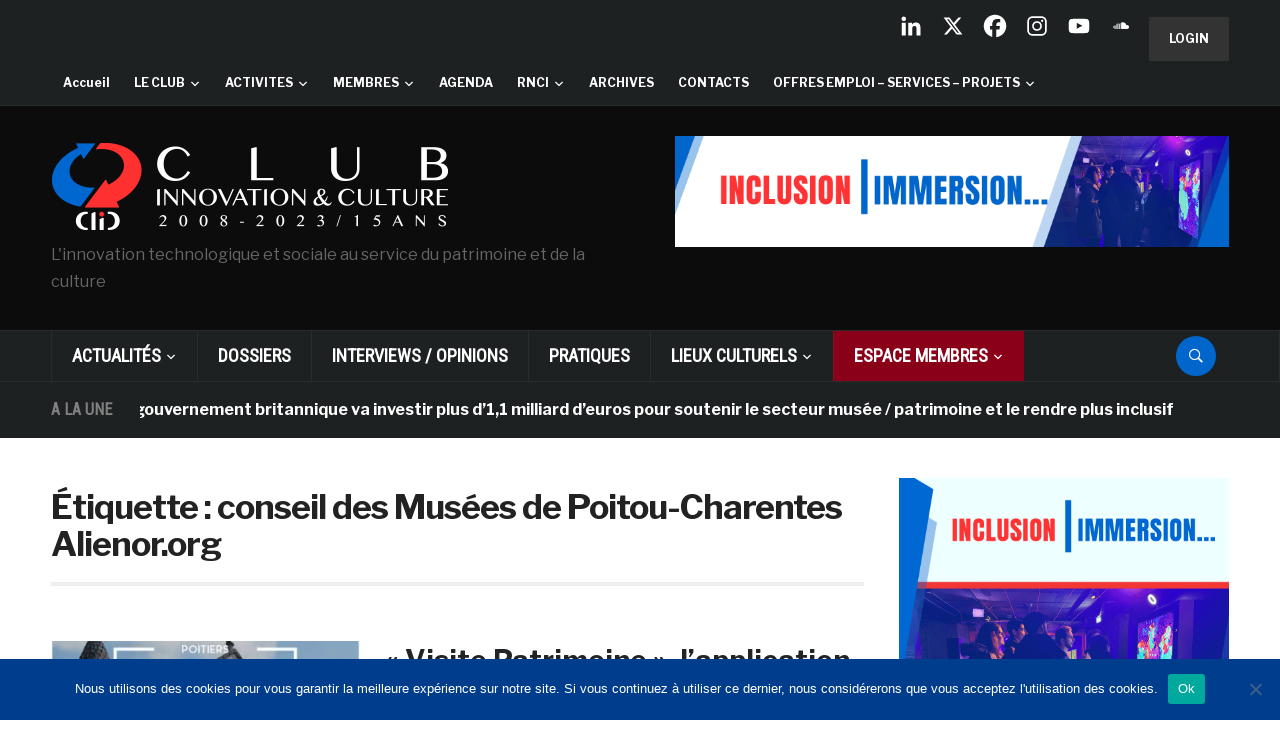

--- FILE ---
content_type: text/html; charset=UTF-8
request_url: https://www.club-innovation-culture.fr/tag/conseil-des-musees-de-poitou-charentes-alienor-org/
body_size: 37310
content:
<!DOCTYPE html>
<html lang="fr-FR">
<head>
    <meta charset="UTF-8">
    <meta name="viewport" content="width=device-width, initial-scale=1.0">
    <link rel="profile" href="https://gmpg.org/xfn/11">
    <link rel="pingback" href="https://www.club-innovation-culture.fr/xmlrpc.php">

    <style type='text/css'>Default CSS Comment</style><title>conseil des Musées de Poitou-Charentes Alienor.org &#8211; Club Innovation &amp; Culture CLIC France</title>
<meta name='robots' content='max-image-preview:large' />
<link rel='dns-prefetch' href='//www.club-innovation-culture.fr' />
<link rel='dns-prefetch' href='//secure.gravatar.com' />
<link rel='dns-prefetch' href='//stats.wp.com' />
<link rel='dns-prefetch' href='//fonts.googleapis.com' />
<link rel='dns-prefetch' href='//use.fontawesome.com' />
<link rel='dns-prefetch' href='//v0.wordpress.com' />
<link rel='preconnect' href='//i0.wp.com' />
<link rel="alternate" type="application/rss+xml" title="Club Innovation &amp; Culture CLIC France &raquo; Flux" href="https://www.club-innovation-culture.fr/feed/" />
<link rel="alternate" type="application/rss+xml" title="Club Innovation &amp; Culture CLIC France &raquo; Flux des commentaires" href="https://www.club-innovation-culture.fr/comments/feed/" />
<link rel="alternate" type="text/calendar" title="Club Innovation &amp; Culture CLIC France &raquo; Flux iCal" href="https://www.club-innovation-culture.fr/events/?ical=1" />
<script id="wpp-js" src="https://www.club-innovation-culture.fr/wp-content/plugins/wordpress-popular-posts/assets/js/wpp.js?ver=7.3.6" data-sampling="0" data-sampling-rate="100" data-api-url="https://www.club-innovation-culture.fr/wp-json/wordpress-popular-posts" data-post-id="0" data-token="faa9ce29d9" data-lang="0" data-debug="1"></script>
<link rel="alternate" type="application/rss+xml" title="Club Innovation &amp; Culture CLIC France &raquo; Flux de l’étiquette conseil des Musées de Poitou-Charentes Alienor.org" href="https://www.club-innovation-culture.fr/tag/conseil-des-musees-de-poitou-charentes-alienor-org/feed/" />
		<!-- This site uses the Google Analytics by ExactMetrics plugin v8.11.1 - Using Analytics tracking - https://www.exactmetrics.com/ -->
		<!-- Note: ExactMetrics is not currently configured on this site. The site owner needs to authenticate with Google Analytics in the ExactMetrics settings panel. -->
					<!-- No tracking code set -->
				<!-- / Google Analytics by ExactMetrics -->
		<style id='wp-img-auto-sizes-contain-inline-css' type='text/css'>
img:is([sizes=auto i],[sizes^="auto," i]){contain-intrinsic-size:3000px 1500px}
/*# sourceURL=wp-img-auto-sizes-contain-inline-css */
</style>
<link rel='stylesheet' id='srp-layout-stylesheet-css' href='https://www.club-innovation-culture.fr/wp-content/plugins/special-recent-posts/css/layout.css?ver=b78f0918abd03220bc442cb45c46ef63' type='text/css' media='all' />
<style id='wp-emoji-styles-inline-css' type='text/css'>

	img.wp-smiley, img.emoji {
		display: inline !important;
		border: none !important;
		box-shadow: none !important;
		height: 1em !important;
		width: 1em !important;
		margin: 0 0.07em !important;
		vertical-align: -0.1em !important;
		background: none !important;
		padding: 0 !important;
	}
/*# sourceURL=wp-emoji-styles-inline-css */
</style>
<link rel='stylesheet' id='wp-block-library-css' href='https://www.club-innovation-culture.fr/wp-includes/css/dist/block-library/style.min.css?ver=b78f0918abd03220bc442cb45c46ef63' type='text/css' media='all' />
<style id='global-styles-inline-css' type='text/css'>
:root{--wp--preset--aspect-ratio--square: 1;--wp--preset--aspect-ratio--4-3: 4/3;--wp--preset--aspect-ratio--3-4: 3/4;--wp--preset--aspect-ratio--3-2: 3/2;--wp--preset--aspect-ratio--2-3: 2/3;--wp--preset--aspect-ratio--16-9: 16/9;--wp--preset--aspect-ratio--9-16: 9/16;--wp--preset--color--black: #000000;--wp--preset--color--cyan-bluish-gray: #abb8c3;--wp--preset--color--white: #ffffff;--wp--preset--color--pale-pink: #f78da7;--wp--preset--color--vivid-red: #cf2e2e;--wp--preset--color--luminous-vivid-orange: #ff6900;--wp--preset--color--luminous-vivid-amber: #fcb900;--wp--preset--color--light-green-cyan: #7bdcb5;--wp--preset--color--vivid-green-cyan: #00d084;--wp--preset--color--pale-cyan-blue: #8ed1fc;--wp--preset--color--vivid-cyan-blue: #0693e3;--wp--preset--color--vivid-purple: #9b51e0;--wp--preset--gradient--vivid-cyan-blue-to-vivid-purple: linear-gradient(135deg,rgb(6,147,227) 0%,rgb(155,81,224) 100%);--wp--preset--gradient--light-green-cyan-to-vivid-green-cyan: linear-gradient(135deg,rgb(122,220,180) 0%,rgb(0,208,130) 100%);--wp--preset--gradient--luminous-vivid-amber-to-luminous-vivid-orange: linear-gradient(135deg,rgb(252,185,0) 0%,rgb(255,105,0) 100%);--wp--preset--gradient--luminous-vivid-orange-to-vivid-red: linear-gradient(135deg,rgb(255,105,0) 0%,rgb(207,46,46) 100%);--wp--preset--gradient--very-light-gray-to-cyan-bluish-gray: linear-gradient(135deg,rgb(238,238,238) 0%,rgb(169,184,195) 100%);--wp--preset--gradient--cool-to-warm-spectrum: linear-gradient(135deg,rgb(74,234,220) 0%,rgb(151,120,209) 20%,rgb(207,42,186) 40%,rgb(238,44,130) 60%,rgb(251,105,98) 80%,rgb(254,248,76) 100%);--wp--preset--gradient--blush-light-purple: linear-gradient(135deg,rgb(255,206,236) 0%,rgb(152,150,240) 100%);--wp--preset--gradient--blush-bordeaux: linear-gradient(135deg,rgb(254,205,165) 0%,rgb(254,45,45) 50%,rgb(107,0,62) 100%);--wp--preset--gradient--luminous-dusk: linear-gradient(135deg,rgb(255,203,112) 0%,rgb(199,81,192) 50%,rgb(65,88,208) 100%);--wp--preset--gradient--pale-ocean: linear-gradient(135deg,rgb(255,245,203) 0%,rgb(182,227,212) 50%,rgb(51,167,181) 100%);--wp--preset--gradient--electric-grass: linear-gradient(135deg,rgb(202,248,128) 0%,rgb(113,206,126) 100%);--wp--preset--gradient--midnight: linear-gradient(135deg,rgb(2,3,129) 0%,rgb(40,116,252) 100%);--wp--preset--font-size--small: 13px;--wp--preset--font-size--medium: 20px;--wp--preset--font-size--large: 36px;--wp--preset--font-size--x-large: 42px;--wp--preset--spacing--20: 0.44rem;--wp--preset--spacing--30: 0.67rem;--wp--preset--spacing--40: 1rem;--wp--preset--spacing--50: 1.5rem;--wp--preset--spacing--60: 2.25rem;--wp--preset--spacing--70: 3.38rem;--wp--preset--spacing--80: 5.06rem;--wp--preset--shadow--natural: 6px 6px 9px rgba(0, 0, 0, 0.2);--wp--preset--shadow--deep: 12px 12px 50px rgba(0, 0, 0, 0.4);--wp--preset--shadow--sharp: 6px 6px 0px rgba(0, 0, 0, 0.2);--wp--preset--shadow--outlined: 6px 6px 0px -3px rgb(255, 255, 255), 6px 6px rgb(0, 0, 0);--wp--preset--shadow--crisp: 6px 6px 0px rgb(0, 0, 0);}:where(.is-layout-flex){gap: 0.5em;}:where(.is-layout-grid){gap: 0.5em;}body .is-layout-flex{display: flex;}.is-layout-flex{flex-wrap: wrap;align-items: center;}.is-layout-flex > :is(*, div){margin: 0;}body .is-layout-grid{display: grid;}.is-layout-grid > :is(*, div){margin: 0;}:where(.wp-block-columns.is-layout-flex){gap: 2em;}:where(.wp-block-columns.is-layout-grid){gap: 2em;}:where(.wp-block-post-template.is-layout-flex){gap: 1.25em;}:where(.wp-block-post-template.is-layout-grid){gap: 1.25em;}.has-black-color{color: var(--wp--preset--color--black) !important;}.has-cyan-bluish-gray-color{color: var(--wp--preset--color--cyan-bluish-gray) !important;}.has-white-color{color: var(--wp--preset--color--white) !important;}.has-pale-pink-color{color: var(--wp--preset--color--pale-pink) !important;}.has-vivid-red-color{color: var(--wp--preset--color--vivid-red) !important;}.has-luminous-vivid-orange-color{color: var(--wp--preset--color--luminous-vivid-orange) !important;}.has-luminous-vivid-amber-color{color: var(--wp--preset--color--luminous-vivid-amber) !important;}.has-light-green-cyan-color{color: var(--wp--preset--color--light-green-cyan) !important;}.has-vivid-green-cyan-color{color: var(--wp--preset--color--vivid-green-cyan) !important;}.has-pale-cyan-blue-color{color: var(--wp--preset--color--pale-cyan-blue) !important;}.has-vivid-cyan-blue-color{color: var(--wp--preset--color--vivid-cyan-blue) !important;}.has-vivid-purple-color{color: var(--wp--preset--color--vivid-purple) !important;}.has-black-background-color{background-color: var(--wp--preset--color--black) !important;}.has-cyan-bluish-gray-background-color{background-color: var(--wp--preset--color--cyan-bluish-gray) !important;}.has-white-background-color{background-color: var(--wp--preset--color--white) !important;}.has-pale-pink-background-color{background-color: var(--wp--preset--color--pale-pink) !important;}.has-vivid-red-background-color{background-color: var(--wp--preset--color--vivid-red) !important;}.has-luminous-vivid-orange-background-color{background-color: var(--wp--preset--color--luminous-vivid-orange) !important;}.has-luminous-vivid-amber-background-color{background-color: var(--wp--preset--color--luminous-vivid-amber) !important;}.has-light-green-cyan-background-color{background-color: var(--wp--preset--color--light-green-cyan) !important;}.has-vivid-green-cyan-background-color{background-color: var(--wp--preset--color--vivid-green-cyan) !important;}.has-pale-cyan-blue-background-color{background-color: var(--wp--preset--color--pale-cyan-blue) !important;}.has-vivid-cyan-blue-background-color{background-color: var(--wp--preset--color--vivid-cyan-blue) !important;}.has-vivid-purple-background-color{background-color: var(--wp--preset--color--vivid-purple) !important;}.has-black-border-color{border-color: var(--wp--preset--color--black) !important;}.has-cyan-bluish-gray-border-color{border-color: var(--wp--preset--color--cyan-bluish-gray) !important;}.has-white-border-color{border-color: var(--wp--preset--color--white) !important;}.has-pale-pink-border-color{border-color: var(--wp--preset--color--pale-pink) !important;}.has-vivid-red-border-color{border-color: var(--wp--preset--color--vivid-red) !important;}.has-luminous-vivid-orange-border-color{border-color: var(--wp--preset--color--luminous-vivid-orange) !important;}.has-luminous-vivid-amber-border-color{border-color: var(--wp--preset--color--luminous-vivid-amber) !important;}.has-light-green-cyan-border-color{border-color: var(--wp--preset--color--light-green-cyan) !important;}.has-vivid-green-cyan-border-color{border-color: var(--wp--preset--color--vivid-green-cyan) !important;}.has-pale-cyan-blue-border-color{border-color: var(--wp--preset--color--pale-cyan-blue) !important;}.has-vivid-cyan-blue-border-color{border-color: var(--wp--preset--color--vivid-cyan-blue) !important;}.has-vivid-purple-border-color{border-color: var(--wp--preset--color--vivid-purple) !important;}.has-vivid-cyan-blue-to-vivid-purple-gradient-background{background: var(--wp--preset--gradient--vivid-cyan-blue-to-vivid-purple) !important;}.has-light-green-cyan-to-vivid-green-cyan-gradient-background{background: var(--wp--preset--gradient--light-green-cyan-to-vivid-green-cyan) !important;}.has-luminous-vivid-amber-to-luminous-vivid-orange-gradient-background{background: var(--wp--preset--gradient--luminous-vivid-amber-to-luminous-vivid-orange) !important;}.has-luminous-vivid-orange-to-vivid-red-gradient-background{background: var(--wp--preset--gradient--luminous-vivid-orange-to-vivid-red) !important;}.has-very-light-gray-to-cyan-bluish-gray-gradient-background{background: var(--wp--preset--gradient--very-light-gray-to-cyan-bluish-gray) !important;}.has-cool-to-warm-spectrum-gradient-background{background: var(--wp--preset--gradient--cool-to-warm-spectrum) !important;}.has-blush-light-purple-gradient-background{background: var(--wp--preset--gradient--blush-light-purple) !important;}.has-blush-bordeaux-gradient-background{background: var(--wp--preset--gradient--blush-bordeaux) !important;}.has-luminous-dusk-gradient-background{background: var(--wp--preset--gradient--luminous-dusk) !important;}.has-pale-ocean-gradient-background{background: var(--wp--preset--gradient--pale-ocean) !important;}.has-electric-grass-gradient-background{background: var(--wp--preset--gradient--electric-grass) !important;}.has-midnight-gradient-background{background: var(--wp--preset--gradient--midnight) !important;}.has-small-font-size{font-size: var(--wp--preset--font-size--small) !important;}.has-medium-font-size{font-size: var(--wp--preset--font-size--medium) !important;}.has-large-font-size{font-size: var(--wp--preset--font-size--large) !important;}.has-x-large-font-size{font-size: var(--wp--preset--font-size--x-large) !important;}
/*# sourceURL=global-styles-inline-css */
</style>

<style id='classic-theme-styles-inline-css' type='text/css'>
/*! This file is auto-generated */
.wp-block-button__link{color:#fff;background-color:#32373c;border-radius:9999px;box-shadow:none;text-decoration:none;padding:calc(.667em + 2px) calc(1.333em + 2px);font-size:1.125em}.wp-block-file__button{background:#32373c;color:#fff;text-decoration:none}
/*# sourceURL=/wp-includes/css/classic-themes.min.css */
</style>
<link rel='stylesheet' id='wp-components-css' href='https://www.club-innovation-culture.fr/wp-includes/css/dist/components/style.min.css?ver=b78f0918abd03220bc442cb45c46ef63' type='text/css' media='all' />
<link rel='stylesheet' id='wp-preferences-css' href='https://www.club-innovation-culture.fr/wp-includes/css/dist/preferences/style.min.css?ver=b78f0918abd03220bc442cb45c46ef63' type='text/css' media='all' />
<link rel='stylesheet' id='wp-block-editor-css' href='https://www.club-innovation-culture.fr/wp-includes/css/dist/block-editor/style.min.css?ver=b78f0918abd03220bc442cb45c46ef63' type='text/css' media='all' />
<link rel='stylesheet' id='popup-maker-block-library-style-css' href='https://www.club-innovation-culture.fr/wp-content/plugins/popup-maker/dist/packages/block-library-style.css?ver=dbea705cfafe089d65f1' type='text/css' media='all' />
<style id='font-awesome-svg-styles-default-inline-css' type='text/css'>
.svg-inline--fa {
  display: inline-block;
  height: 1em;
  overflow: visible;
  vertical-align: -.125em;
}
/*# sourceURL=font-awesome-svg-styles-default-inline-css */
</style>
<link rel='stylesheet' id='font-awesome-svg-styles-css' href='https://www.club-innovation-culture.fr/wp-content/uploads/font-awesome/v6.4.2/css/svg-with-js.css' type='text/css' media='all' />
<style id='font-awesome-svg-styles-inline-css' type='text/css'>
   .wp-block-font-awesome-icon svg::before,
   .wp-rich-text-font-awesome-icon svg::before {content: unset;}
/*# sourceURL=font-awesome-svg-styles-inline-css */
</style>
<link rel='stylesheet' id='cookie-notice-front-css' href='https://www.club-innovation-culture.fr/wp-content/plugins/cookie-notice/css/front.min.css?ver=2.5.11' type='text/css' media='all' />
<link rel='stylesheet' id='ditty-news-ticker-font-css' href='https://www.club-innovation-culture.fr/wp-content/plugins/ditty-news-ticker/legacy/inc/static/libs/fontastic/styles.css?ver=1769247788' type='text/css' media='all' />
<link rel='stylesheet' id='ditty-news-ticker-css' href='https://www.club-innovation-culture.fr/wp-content/plugins/ditty-news-ticker/legacy/inc/static/css/style.css?ver=1769247788' type='text/css' media='all' />
<link rel='stylesheet' id='ditty-displays-css' href='https://www.club-innovation-culture.fr/wp-content/plugins/ditty-news-ticker/assets/build/dittyDisplays.css?ver=3.1.63' type='text/css' media='all' />
<link rel='stylesheet' id='ditty-fontawesome-css' href='https://www.club-innovation-culture.fr/wp-content/plugins/ditty-news-ticker/includes/libs/fontawesome-6.4.0/css/all.css?ver=6.4.0' type='text/css' media='' />
<link rel='stylesheet' id='SFSImainCss-css' href='https://www.club-innovation-culture.fr/wp-content/plugins/ultimate-social-media-icons/css/sfsi-style.css?ver=2.9.6' type='text/css' media='all' />
<link rel='stylesheet' id='xs-front-style-css' href='https://www.club-innovation-culture.fr/wp-content/plugins/wp-social/assets/css/frontend.css?ver=3.1.6' type='text/css' media='all' />
<link rel='stylesheet' id='xs_login_font_login_css-css' href='https://www.club-innovation-culture.fr/wp-content/plugins/wp-social/assets/css/font-icon.css?ver=3.1.6' type='text/css' media='all' />
<link rel='stylesheet' id='wordpress-popular-posts-css-css' href='https://www.club-innovation-culture.fr/wp-content/plugins/wordpress-popular-posts/assets/css/wpp.css?ver=7.3.6' type='text/css' media='all' />
<link rel='stylesheet' id='issuem-leaky-paywall-css' href='https://www.club-innovation-culture.fr/wp-content/plugins/leaky-paywall//css/issuem-leaky-paywall.css?ver=4.22.6' type='text/css' media='all' />
<link rel='stylesheet' id='parent-style-css' href='https://www.club-innovation-culture.fr/wp-content/themes/domino/style.css?ver=b78f0918abd03220bc442cb45c46ef63' type='text/css' media='all' />
<link rel='stylesheet' id='zoom-theme-utils-css-css' href='https://www.club-innovation-culture.fr/wp-content/themes/domino/functions/wpzoom/assets/css/theme-utils.css?ver=b78f0918abd03220bc442cb45c46ef63' type='text/css' media='all' />
<link crossorigin="anonymous" rel='stylesheet' id='domino-google-fonts-css' href='https://fonts.googleapis.com/css?family=Libre+Franklin%3Aregular%2C700%2C700i%2Citalic%7CRoboto+Condensed&#038;display=swap&#038;ver=b78f0918abd03220bc442cb45c46ef63' type='text/css' media='all' />
<link rel='stylesheet' id='domino-style-css' href='https://www.club-innovation-culture.fr/wp-content/themes/domino-child/style.css?ver=2.0.3' type='text/css' media='all' />
<link rel='stylesheet' id='media-queries-css' href='https://www.club-innovation-culture.fr/wp-content/themes/domino/css/media-queries.css?ver=2.0.3' type='text/css' media='all' />
<link rel='stylesheet' id='domino-style-color-default-css' href='https://www.club-innovation-culture.fr/wp-content/themes/domino/styles/default.css?ver=2.0.3' type='text/css' media='all' />
<link rel='stylesheet' id='dashicons-css' href='https://www.club-innovation-culture.fr/wp-includes/css/dashicons.min.css?ver=b78f0918abd03220bc442cb45c46ef63' type='text/css' media='all' />
<link crossorigin="anonymous" rel='stylesheet' id='font-awesome-official-css' href='https://use.fontawesome.com/releases/v6.4.2/css/all.css' type='text/css' media='all' integrity="sha384-blOohCVdhjmtROpu8+CfTnUWham9nkX7P7OZQMst+RUnhtoY/9qemFAkIKOYxDI3" crossorigin="anonymous" />
<link rel='stylesheet' id='wpzoom-social-icons-socicon-css' href='https://www.club-innovation-culture.fr/wp-content/plugins/social-icons-widget-by-wpzoom/assets/css/wpzoom-socicon.css?ver=1768481379' type='text/css' media='all' />
<link rel='stylesheet' id='wpzoom-social-icons-genericons-css' href='https://www.club-innovation-culture.fr/wp-content/plugins/social-icons-widget-by-wpzoom/assets/css/genericons.css?ver=1768481379' type='text/css' media='all' />
<link rel='stylesheet' id='wpzoom-social-icons-academicons-css' href='https://www.club-innovation-culture.fr/wp-content/plugins/social-icons-widget-by-wpzoom/assets/css/academicons.min.css?ver=1768481379' type='text/css' media='all' />
<link rel='stylesheet' id='wpzoom-social-icons-font-awesome-3-css' href='https://www.club-innovation-culture.fr/wp-content/plugins/social-icons-widget-by-wpzoom/assets/css/font-awesome-3.min.css?ver=1768481379' type='text/css' media='all' />
<link rel='stylesheet' id='wpzoom-social-icons-styles-css' href='https://www.club-innovation-culture.fr/wp-content/plugins/social-icons-widget-by-wpzoom/assets/css/wpzoom-social-icons-styles.css?ver=1768481379' type='text/css' media='all' />
<link rel='stylesheet' id='heateor_sss_frontend_css-css' href='https://www.club-innovation-culture.fr/wp-content/plugins/sassy-social-share/public/css/sassy-social-share-public.css?ver=3.3.79' type='text/css' media='all' />
<style id='heateor_sss_frontend_css-inline-css' type='text/css'>
.heateor_sss_button_instagram span.heateor_sss_svg,a.heateor_sss_instagram span.heateor_sss_svg{background:radial-gradient(circle at 30% 107%,#fdf497 0,#fdf497 5%,#fd5949 45%,#d6249f 60%,#285aeb 90%)}.heateor_sss_horizontal_sharing .heateor_sss_svg,.heateor_sss_standard_follow_icons_container .heateor_sss_svg{color:#fff;border-width:0px;border-style:solid;border-color:transparent}.heateor_sss_horizontal_sharing .heateorSssTCBackground{color:#666}.heateor_sss_horizontal_sharing span.heateor_sss_svg:hover,.heateor_sss_standard_follow_icons_container span.heateor_sss_svg:hover{border-color:transparent;}.heateor_sss_vertical_sharing span.heateor_sss_svg,.heateor_sss_floating_follow_icons_container span.heateor_sss_svg{color:#fff;border-width:0px;border-style:solid;border-color:transparent;}.heateor_sss_vertical_sharing .heateorSssTCBackground{color:#666;}.heateor_sss_vertical_sharing span.heateor_sss_svg:hover,.heateor_sss_floating_follow_icons_container span.heateor_sss_svg:hover{border-color:transparent;}@media screen and (max-width:783px) {.heateor_sss_vertical_sharing{display:none!important}}
/*# sourceURL=heateor_sss_frontend_css-inline-css */
</style>
<link rel='stylesheet' id='tablepress-default-css' href='https://www.club-innovation-culture.fr/wp-content/plugins/tablepress/css/build/default.css?ver=3.2.6' type='text/css' media='all' />
<link rel='stylesheet' id='wzslider-css' href='https://www.club-innovation-culture.fr/wp-content/plugins/wpzoom-shortcodes/assets/css/wzslider.css?ver=b78f0918abd03220bc442cb45c46ef63' type='text/css' media='all' />
<link rel='stylesheet' id='wpz-shortcodes-css' href='https://www.club-innovation-culture.fr/wp-content/plugins/wpzoom-shortcodes/assets/css/shortcodes.css?ver=b78f0918abd03220bc442cb45c46ef63' type='text/css' media='all' />
<link rel='stylesheet' id='zoom-font-awesome-css' href='https://www.club-innovation-culture.fr/wp-content/plugins/wpzoom-shortcodes/assets/css/font-awesome.min.css?ver=b78f0918abd03220bc442cb45c46ef63' type='text/css' media='all' />
<link rel='preload' as='font'  id='wpzoom-social-icons-font-academicons-woff2-css' href='https://www.club-innovation-culture.fr/wp-content/plugins/social-icons-widget-by-wpzoom/assets/font/academicons.woff2?v=1.9.2'  type='font/woff2' crossorigin />
<link rel='preload' as='font'  id='wpzoom-social-icons-font-fontawesome-3-woff2-css' href='https://www.club-innovation-culture.fr/wp-content/plugins/social-icons-widget-by-wpzoom/assets/font/fontawesome-webfont.woff2?v=4.7.0'  type='font/woff2' crossorigin />
<link rel='preload' as='font'  id='wpzoom-social-icons-font-genericons-woff-css' href='https://www.club-innovation-culture.fr/wp-content/plugins/social-icons-widget-by-wpzoom/assets/font/Genericons.woff'  type='font/woff' crossorigin />
<link rel='preload' as='font'  id='wpzoom-social-icons-font-socicon-woff2-css' href='https://www.club-innovation-culture.fr/wp-content/plugins/social-icons-widget-by-wpzoom/assets/font/socicon.woff2?v=4.5.4'  type='font/woff2' crossorigin />
<link crossorigin="anonymous" rel='stylesheet' id='font-awesome-official-v4shim-css' href='https://use.fontawesome.com/releases/v6.4.2/css/v4-shims.css' type='text/css' media='all' integrity="sha384-IqMDcR2qh8kGcGdRrxwop5R2GiUY5h8aDR/LhYxPYiXh3sAAGGDkFvFqWgFvTsTd" crossorigin="anonymous" />
<script src="https://www.club-innovation-culture.fr/wp-includes/js/jquery/jquery.min.js?ver=3.7.1" id="jquery-core-js"></script>
<script src="https://www.club-innovation-culture.fr/wp-includes/js/jquery/jquery-migrate.min.js?ver=3.4.1" id="jquery-migrate-js"></script>
<script src="https://www.club-innovation-culture.fr/wp-content/plugins/related-posts-thumbnails/assets/js/front.min.js?ver=4.3.1" id="rpt_front_style-js"></script>
<script src="https://www.club-innovation-culture.fr/wp-content/plugins/related-posts-thumbnails/assets/js/lazy-load.js?ver=4.3.1" id="rpt-lazy-load-js"></script>
<script id="xs_front_main_js-js-extra">
var rest_config = {"rest_url":"https://www.club-innovation-culture.fr/wp-json/","nonce":"faa9ce29d9","insta_enabled":"1"};
//# sourceURL=xs_front_main_js-js-extra
</script>
<script src="https://www.club-innovation-culture.fr/wp-content/plugins/wp-social/assets/js/front-main.js?ver=3.1.6" id="xs_front_main_js-js"></script>
<script id="xs_social_custom-js-extra">
var rest_api_conf = {"siteurl":"https://www.club-innovation-culture.fr","nonce":"faa9ce29d9","root":"https://www.club-innovation-culture.fr/wp-json/"};
var wsluFrontObj = {"resturl":"https://www.club-innovation-culture.fr/wp-json/","rest_nonce":"faa9ce29d9"};
//# sourceURL=xs_social_custom-js-extra
</script>
<script src="https://www.club-innovation-culture.fr/wp-content/plugins/wp-social/assets/js/social-front.js?ver=3.1.6" id="xs_social_custom-js"></script>
<script src="https://www.club-innovation-culture.fr/wp-content/themes/domino/js/init.js?ver=b78f0918abd03220bc442cb45c46ef63" id="wpzoom-init-js"></script>
<link rel="https://api.w.org/" href="https://www.club-innovation-culture.fr/wp-json/" /><link rel="alternate" title="JSON" type="application/json" href="https://www.club-innovation-culture.fr/wp-json/wp/v2/tags/3478" /><link rel="EditURI" type="application/rsd+xml" title="RSD" href="https://www.club-innovation-culture.fr/xmlrpc.php?rsd" />
        <style>
            #related_posts_thumbnails li {
                border-right: 1px solid #DDDDDD;
                background-color: #FFFFFF            }

            #related_posts_thumbnails li:hover {
                background-color: #EEEEEF;
            }

            .relpost_content {
                font-size: 12px;
                color: #333333;
            }

            .relpost-block-single {
                background-color: #FFFFFF;
                border-right: 1px solid #DDDDDD;
                border-left: 1px solid #DDDDDD;
                margin-right: -1px;
            }

            .relpost-block-single:hover {
                background-color: #EEEEEF;
            }
        </style>

        <meta name="follow.[base64]" content="9GmyXJKpnfGhjcPvQBWc"/><meta name="tec-api-version" content="v1"><meta name="tec-api-origin" content="https://www.club-innovation-culture.fr"><link rel="alternate" href="https://www.club-innovation-culture.fr/wp-json/tribe/events/v1/events/?tags=conseil-des-musees-de-poitou-charentes-alienor-org" />	<style>img#wpstats{display:none}</style>
		            <style id="wpp-loading-animation-styles">@-webkit-keyframes bgslide{from{background-position-x:0}to{background-position-x:-200%}}@keyframes bgslide{from{background-position-x:0}to{background-position-x:-200%}}.wpp-widget-block-placeholder,.wpp-shortcode-placeholder{margin:0 auto;width:60px;height:3px;background:#dd3737;background:linear-gradient(90deg,#dd3737 0%,#571313 10%,#dd3737 100%);background-size:200% auto;border-radius:3px;-webkit-animation:bgslide 1s infinite linear;animation:bgslide 1s infinite linear}</style>
            <!-- WPZOOM Theme / Framework -->
<meta name="generator" content="Domino Child 2.0.3" />
<meta name="generator" content="WPZOOM Framework 2.0.9" />

<!-- Begin Theme Custom CSS -->
<style type="text/css" id="domino-custom-css">
a:hover, #news-ticker dd a:hover, .widget .tabbernav li a:hover, .recent-posts .cat-links a:hover, .readmore_button a:hover, .woocommerce #respond input#submit:hover, .woocommerce a.button:hover, .woocommerce button.button:not(.alt):hover, .woocommerce input.button:hover{color:#0066cc;}button, input[type=button], input[type=reset], input[type=submit]{background:#46484e;}button:hover, input[type=button]:hover, input[type=reset]:hover, input[type=submit]:hover{background:#0066cc;}#header{background:#0c0c0c;}.top-navbar{background-color:#1e2122;}.top-navbar .navbar-nav > li > a:hover{color:#00c3ff;}.top-navbar .navbar-nav .current-menu-item > a, .top-navbar .navbar-nav .current_page_item > a, .top-navbar .navbar-nav .current-menu-parent > a{color:#0066cc;}.main-navbar{background-color:#1e2122;}.main-navbar .navbar-nav > li > a:hover{color:#00c3ff;}.main-navbar .navbar-nav > .current-menu-item > a, .main-navbar .navbar-nav > .current_page_item > a, .main-navbar .navbar-nav > .current-menu-parent > a{color:#ffffff;}.main-navbar .navbar-nav > .current-menu-item > a,.main-navbar .navbar-nav > .current_page_item > a, .main-navbar .navbar-nav >  .current-menu-parent > a, .main-navbar .navbar-nav > .current_page_parent > a{background-color:#0066cc;}.navbar-nav ul{background-color:#1e2122;}.sb-search .sb-icon-search{background:#0066cc;}.sb-search .sb-icon-search:hover, .sb-search .sb-search-input{background:#00c3ff;}#news-ticker h3{color:#d40b2b;}.entry-title a:hover{color:#0066cc;}.entry-meta a:hover{color:#0066cc;}.infinite-scroll #infinite-handle span{background:#46484e;}.single .entry-meta a:hover{color:#46484e;}.entry-content a{color:#46484e;}.site-info-top a:hover{color:#0066cc;}.top-navbar a{font-size:12px;}
</style>
<!-- End Theme Custom CSS -->
      <meta name="onesignal" content="wordpress-plugin"/>
            <script>

      window.OneSignalDeferred = window.OneSignalDeferred || [];

      OneSignalDeferred.push(function(OneSignal) {
        var oneSignal_options = {};
        window._oneSignalInitOptions = oneSignal_options;

        oneSignal_options['serviceWorkerParam'] = { scope: '/' };
oneSignal_options['serviceWorkerPath'] = 'OneSignalSDKWorker.js.php';

        OneSignal.Notifications.setDefaultUrl("https://www.club-innovation-culture.fr");

        oneSignal_options['wordpress'] = true;
oneSignal_options['appId'] = '7bbea849-c53e-4d76-88df-30f585a17dc0';
oneSignal_options['allowLocalhostAsSecureOrigin'] = true;
oneSignal_options['welcomeNotification'] = { };
oneSignal_options['welcomeNotification']['title'] = "Club Innovation &amp; Culture CLIC France";
oneSignal_options['welcomeNotification']['message'] = "Merci pour votre inscription !";
oneSignal_options['welcomeNotification']['url'] = "https://www.club-innovation-culture.fr/";
oneSignal_options['path'] = "https://www.club-innovation-culture.fr/wp-content/plugins/onesignal-free-web-push-notifications/sdk_files/";
oneSignal_options['promptOptions'] = { };
oneSignal_options['promptOptions']['actionMessage'] = "Recevoir les notifications";
oneSignal_options['promptOptions']['exampleNotificationTitleDesktop'] = "Exemple de notification";
oneSignal_options['promptOptions']['exampleNotificationMessageDesktop'] = "Les notifications apparaîtrons sur votre ordinateur";
oneSignal_options['promptOptions']['exampleNotificationTitleMobile'] = "Exemple de notification";
oneSignal_options['promptOptions']['exampleNotificationMessageMobile'] = "Les notifications apparaîtrons sur votre mobile.";
oneSignal_options['promptOptions']['exampleNotificationCaption'] = "(vous pouvez vous désinscrire à tout moment)";
oneSignal_options['promptOptions']['acceptButtonText'] = "Accepter";
oneSignal_options['promptOptions']['cancelButtonText'] = "Non merci";
oneSignal_options['promptOptions']['siteName'] = "Club Innovation & Culture";
oneSignal_options['promptOptions']['autoAcceptTitle'] = "Accepter";
oneSignal_options['notifyButton'] = { };
oneSignal_options['notifyButton']['enable'] = true;
oneSignal_options['notifyButton']['position'] = 'bottom-right';
oneSignal_options['notifyButton']['theme'] = 'default';
oneSignal_options['notifyButton']['size'] = 'medium';
oneSignal_options['notifyButton']['showCredit'] = true;
oneSignal_options['notifyButton']['text'] = {};
oneSignal_options['notifyButton']['text']['tip.state.unsubscribed'] = 'S&#039;inscrire aux notifications';
oneSignal_options['notifyButton']['text']['tip.state.subscribed'] = 'Vous êtes bien inscrit';
oneSignal_options['notifyButton']['text']['tip.state.blocked'] = 'Vous avez bloqué les notifications';
oneSignal_options['notifyButton']['text']['message.action.subscribed'] = 'Merci pour votre inscription';
oneSignal_options['notifyButton']['text']['dialog.main.title'] = 'Gérer les notifications';
oneSignal_options['notifyButton']['text']['dialog.main.button.subscribe'] = 'Souscrire';
oneSignal_options['notifyButton']['text']['dialog.main.button.unsubscribe'] = 'Se désinscrire';
              OneSignal.init(window._oneSignalInitOptions);
              OneSignal.Slidedown.promptPush()      });

      function documentInitOneSignal() {
        var oneSignal_elements = document.getElementsByClassName("OneSignal-prompt");

        var oneSignalLinkClickHandler = function(event) { OneSignal.Notifications.requestPermission(); event.preventDefault(); };        for(var i = 0; i < oneSignal_elements.length; i++)
          oneSignal_elements[i].addEventListener('click', oneSignalLinkClickHandler, false);
      }

      if (document.readyState === 'complete') {
           documentInitOneSignal();
      }
      else {
           window.addEventListener("load", function(event){
               documentInitOneSignal();
          });
      }
    </script>
<!-- Aucune version AMP HTML n&#039;est disponible pour cette URL. -->
<!-- Jetpack Open Graph Tags -->
<meta property="og:type" content="website" />
<meta property="og:title" content="conseil des Musées de Poitou-Charentes Alienor.org &#8211; Club Innovation &amp; Culture CLIC France" />
<meta property="og:url" content="https://www.club-innovation-culture.fr/tag/conseil-des-musees-de-poitou-charentes-alienor-org/" />
<meta property="og:site_name" content="Club Innovation &amp; Culture CLIC France" />
<meta property="og:image" content="https://i0.wp.com/www.club-innovation-culture.fr/wp-content/uploads/cropped-CLIC_LOGO_512x512-1.png?fit=512%2C512&#038;ssl=1" />
<meta property="og:image:width" content="512" />
<meta property="og:image:height" content="512" />
<meta property="og:image:alt" content="" />
<meta property="og:locale" content="fr_FR" />

<!-- End Jetpack Open Graph Tags -->
<link rel="icon" href="https://i0.wp.com/www.club-innovation-culture.fr/wp-content/uploads/cropped-CLIC_LOGO_512x512-1.png?fit=32%2C32&#038;ssl=1" sizes="32x32" />
<link rel="icon" href="https://i0.wp.com/www.club-innovation-culture.fr/wp-content/uploads/cropped-CLIC_LOGO_512x512-1.png?fit=192%2C192&#038;ssl=1" sizes="192x192" />
<link rel="apple-touch-icon" href="https://i0.wp.com/www.club-innovation-culture.fr/wp-content/uploads/cropped-CLIC_LOGO_512x512-1.png?fit=180%2C180&#038;ssl=1" />
<meta name="msapplication-TileImage" content="https://i0.wp.com/www.club-innovation-culture.fr/wp-content/uploads/cropped-CLIC_LOGO_512x512-1.png?fit=270%2C270&#038;ssl=1" />
<link rel='stylesheet' id='jetpack-swiper-library-css' href='https://www.club-innovation-culture.fr/wp-content/plugins/jetpack/_inc/blocks/swiper.css?ver=15.4' type='text/css' media='all' />
<link rel='stylesheet' id='jetpack-carousel-css' href='https://www.club-innovation-culture.fr/wp-content/plugins/jetpack/modules/carousel/jetpack-carousel.css?ver=15.4' type='text/css' media='all' />
</head>


<body data-rsssl=1 class="archive tag tag-conseil-des-musees-de-poitou-charentes-alienor-org tag-3478 wp-custom-logo wp-theme-domino wp-child-theme-domino-child wpz_layout_full wpz_width_1400 cookies-not-set sfsi_actvite_theme_flat tribe-no-js">


<div class="page-wrap">

    <div class="domino_boxed_layout">

        <header id="header">

            <nav class="navbar" role="navigation">

                <nav class="top-navbar" role="navigation">

                    <div class="inner-wrap">

                        <div class="header_social">
                            <div id="text-6" class="widget widget_text">			<div class="textwidget"><div class="heateor_sss_follow_icons_container"><div class="heateor_sss_follow_ul"><a aria-label="Linkedin Company" class="heateor_sss_linkedin_company" href="https://www.linkedin.com/company/club-innovation-&#038;-culture-clic-france/" title="Linkedin Company" rel="noopener external noreferrer" target="_blank" style="font-size:32px!important;box-shadow:none;display:inline-block;vertical-align:middle;" data-wpel-link="external"><span style="background-color:#0077b5;display:inline-block;opacity:1;float:left;font-size:32px;box-shadow:none;display:inline-block;font-size:16px;padding:0 4px;vertical-align:middle;background-repeat:repeat;overflow:hidden;padding:0;cursor:pointer;width:30px;height:30px;" class="heateor_sss_svg"><svg focusable="false" aria-hidden="true" xmlns="http://www.w3.org/2000/svg" width="100%" height="100%" viewBox="0 0 32 32"><path d="M6.227 12.61h4.19v13.48h-4.19V12.61zm2.095-6.7a2.43 2.43 0 0 1 0 4.86c-1.344 0-2.428-1.09-2.428-2.43s1.084-2.43 2.428-2.43m4.72 6.7h4.02v1.84h.058c.56-1.058 1.927-2.176 3.965-2.176 4.238 0 5.02 2.792 5.02 6.42v7.395h-4.183v-6.56c0-1.564-.03-3.574-2.178-3.574-2.18 0-2.514 1.7-2.514 3.46v6.668h-4.187V12.61z" fill="#fff"></path></svg></span></a><a aria-label="X" class="heateor_sss_x" href="https://twitter.com/CLICfrance" title="X" rel="noopener external noreferrer" target="_blank" style="font-size:32px!important;box-shadow:none;display:inline-block;vertical-align:middle;" data-wpel-link="external"><span style="background-color:#2a2a2a;display:inline-block;opacity:1;float:left;font-size:32px;box-shadow:none;display:inline-block;font-size:16px;padding:0 4px;vertical-align:middle;background-repeat:repeat;overflow:hidden;padding:0;cursor:pointer;width:30px;height:30px;" class="heateor_sss_svg"><svg width="100%" height="100%" focusable="false" aria-hidden="true" xmlns="http://www.w3.org/2000/svg" viewBox="0 0 32 32"><path fill="#fff" d="M21.751 7h3.067l-6.7 7.658L26 25.078h-6.172l-4.833-6.32-5.531 6.32h-3.07l7.167-8.19L6 7h6.328l4.37 5.777L21.75 7Zm-1.076 16.242h1.7L11.404 8.74H9.58l11.094 14.503Z"></path></svg></span></a><a aria-label="Facebook" class="heateor_sss_facebook" href="https://www.facebook.com/CLIC.France" title="Facebook" rel="noopener external noreferrer" target="_blank" style="font-size:32px!important;box-shadow:none;display:inline-block;vertical-align:middle;" data-wpel-link="external"><span style="background-color:#0765FE;display:inline-block;opacity:1;float:left;font-size:32px;box-shadow:none;display:inline-block;font-size:16px;padding:0 4px;vertical-align:middle;background-repeat:repeat;overflow:hidden;padding:0;cursor:pointer;width:30px;height:30px;" class="heateor_sss_svg"><svg focusable="false" aria-hidden="true" xmlns="http://www.w3.org/2000/svg" width="100%" height="100%" viewBox="0 0 32 32"><path fill="#fff" d="M28 16c0-6.627-5.373-12-12-12S4 9.373 4 16c0 5.628 3.875 10.35 9.101 11.647v-7.98h-2.474V16H13.1v-1.58c0-4.085 1.849-5.978 5.859-5.978.76 0 2.072.15 2.608.298v3.325c-.283-.03-.775-.045-1.386-.045-1.967 0-2.728.745-2.728 2.683V16h3.92l-.673 3.667h-3.247v8.245C23.395 27.195 28 22.135 28 16Z"></path></svg></span></a><a aria-label="Instagram" class="heateor_sss_instagram" href="https://www.instagram.com/clicfrance/" title="Instagram" rel="noopener external noreferrer" target="_blank" style="font-size:32px!important;box-shadow:none;display:inline-block;vertical-align:middle;" data-wpel-link="external"><span style="background-color:#53beee;display:inline-block;opacity:1;float:left;font-size:32px;box-shadow:none;display:inline-block;font-size:16px;padding:0 4px;vertical-align:middle;background-repeat:repeat;overflow:hidden;padding:0;cursor:pointer;width:30px;height:30px;" class="heateor_sss_svg"><svg focusable="false" aria-hidden="true" version="1.1" viewBox="-10 -10 148 148" xml:space="preserve" xmlns="http://www.w3.org/2000/svg" xmlns:xlink="http://www.w3.org/1999/xlink"><g><g><path d="M86,112H42c-14.336,0-26-11.663-26-26V42c0-14.337,11.664-26,26-26h44c14.337,0,26,11.663,26,26v44    C112,100.337,100.337,112,86,112z M42,24c-9.925,0-18,8.074-18,18v44c0,9.925,8.075,18,18,18h44c9.926,0,18-8.075,18-18V42    c0-9.926-8.074-18-18-18H42z" fill="#fff"></path></g><g><path d="M64,88c-13.234,0-24-10.767-24-24c0-13.234,10.766-24,24-24s24,10.766,24,24C88,77.233,77.234,88,64,88z M64,48c-8.822,0-16,7.178-16,16s7.178,16,16,16c8.822,0,16-7.178,16-16S72.822,48,64,48z" fill="#fff"></path></g><g><circle cx="89.5" cy="38.5" fill="#fff" r="5.5"></circle></g></g></svg></span></a><a aria-label="Youtube" class="heateor_sss_youtube" href="https://www.youtube.com/channel/UCyu-_YfIMy1yP1xV8XUPbhA" title="Youtube" rel="noopener external noreferrer" target="_blank" style="font-size:32px!important;box-shadow:none;display:inline-block;vertical-align:middle;" data-wpel-link="external"><span style="background-color:#ff0000;display:inline-block;opacity:1;float:left;font-size:32px;box-shadow:none;display:inline-block;font-size:16px;padding:0 4px;vertical-align:middle;background-repeat:repeat;overflow:hidden;padding:0;cursor:pointer;width:30px;height:30px;" class="heateor_sss_svg"><svg focusable="false" aria-hidden="true" xmlns="http://www.w3.org/2000/svg" width="100%" height="100%" viewBox="0 0 32 32"><path fill="#fff" d="M26.78 11.6s-.215-1.515-.875-2.183c-.837-.876-1.774-.88-2.204-.932-3.075-.222-7.693-.222-7.693-.222h-.01s-4.618 0-7.697.222c-.43.05-1.368.056-2.205.932-.66.668-.874 2.184-.874 2.184S5 13.386 5 15.166v1.67c0 1.78.22 3.56.22 3.56s.215 1.516.874 2.184c.837.875 1.936.85 2.426.94 1.76.17 7.48.22 7.48.22s4.623-.007 7.7-.23c.43-.05 1.37-.056 2.205-.932.66-.668.875-2.184.875-2.184s.22-1.78.22-3.56v-1.67c0-1.78-.22-3.56-.22-3.56zm-13.052 7.254v-6.18l5.944 3.1-5.944 3.08z"></path></svg></span></a><a aria-label="Soundcloud" class="heateor_sss_soundcloud" href="https://soundcloud.com/clicfrance" title="Soundcloud" rel="noopener external noreferrer" target="_blank" style="font-size:32px!important;box-shadow:none;display:inline-block;vertical-align:middle;" data-wpel-link="external"><span style="background-color:#;display:inline-block;opacity:1;float:left;font-size:32px;box-shadow:none;display:inline-block;font-size:16px;padding:0 4px;vertical-align:middle;background-repeat:repeat;overflow:hidden;padding:0;cursor:pointer;width:30px;height:30px;" class="heateor_sss_svg"></span></a></div><div style="clear:both"></div></div>
</div>
		</div>                            <a href="https://www.club-innovation-culture.fr/wp-login.php" id="login" data-wpel-link="internal">Login</a>                        </div>


                        <div class="navbar-header">
                            
                               <a class="navbar-toggle" href="#menu-top-slide">
                                   <span class="icon-bar"></span>
                                   <span class="icon-bar"></span>
                                   <span class="icon-bar"></span>
                               </a>


                               <div id="menu-top-slide" class="menu-menu-top-container"><ul id="menu-menu-top" class="menu"><li id="menu-item-7228" class="menu-item menu-item-type-custom menu-item-object-custom menu-item-home menu-item-7228"><a href="https://www.club-innovation-culture.fr/" data-wpel-link="internal">Accueil</a></li>
<li id="menu-item-7235" class="menu-item menu-item-type-post_type menu-item-object-page menu-item-has-children menu-item-7235"><a href="https://www.club-innovation-culture.fr/club/" data-wpel-link="internal">LE CLUB</a>
<ul class="sub-menu">
	<li id="menu-item-7237" class="menu-item menu-item-type-post_type menu-item-object-page menu-item-7237"><a href="https://www.club-innovation-culture.fr/club/presentation/" data-wpel-link="internal">Présentation du CLIC</a></li>
	<li id="menu-item-103610" class="menu-item menu-item-type-post_type menu-item-object-page menu-item-103610"><a href="https://www.club-innovation-culture.fr/2008-2023-15-ans-du-clic/" data-wpel-link="internal">2008-2023  €¦ 15 ans du CLIC</a></li>
	<li id="menu-item-14610" class="menu-item menu-item-type-post_type menu-item-object-page menu-item-14610"><a href="https://www.club-innovation-culture.fr/club/genese/" data-wpel-link="internal">Genèse</a></li>
	<li id="menu-item-7236" class="menu-item menu-item-type-post_type menu-item-object-page menu-item-7236"><a href="https://www.club-innovation-culture.fr/club/objectifs/" data-wpel-link="internal">Objectifs et thématiques</a></li>
	<li id="menu-item-7238" class="menu-item menu-item-type-post_type menu-item-object-page menu-item-7238"><a href="https://www.club-innovation-culture.fr/club/organisation/" data-wpel-link="internal">Organisation</a></li>
	<li id="menu-item-7239" class="menu-item menu-item-type-post_type menu-item-object-page menu-item-7239"><a href="https://www.club-innovation-culture.fr/club/dans-les-medias/" data-wpel-link="internal">Dans les médias</a></li>
</ul>
</li>
<li id="menu-item-7229" class="menu-item menu-item-type-post_type menu-item-object-page menu-item-has-children menu-item-7229"><a href="https://www.club-innovation-culture.fr/activites/" data-wpel-link="internal">ACTIVITES</a>
<ul class="sub-menu">
	<li id="menu-item-103491" class="menu-item menu-item-type-post_type menu-item-object-page menu-item-103491"><a href="https://www.club-innovation-culture.fr/2008-2022-le-clic-en-pres-de-200-evenements-version-2/" data-wpel-link="internal">2008-2023: plus de 250 activités</a></li>
	<li id="menu-item-55819" class="menu-item menu-item-type-post_type menu-item-object-page menu-item-55819"><a href="https://www.club-innovation-culture.fr/activites/site-web/" data-wpel-link="internal">Site web</a></li>
	<li id="menu-item-7230" class="menu-item menu-item-type-post_type menu-item-object-page menu-item-7230"><a href="https://www.club-innovation-culture.fr/activites/ateliers/" data-wpel-link="internal">Ateliers trimestriels</a></li>
	<li id="menu-item-103597" class="menu-item menu-item-type-post_type menu-item-object-page menu-item-103597"><a href="https://www.club-innovation-culture.fr/rencontres-nationales-culture-innovations-rnci-2/" data-wpel-link="internal">Rencontres Nationales Culture &#038; Innovation(s) RNCI</a></li>
	<li id="menu-item-15253" class="menu-item menu-item-type-post_type menu-item-object-page menu-item-15253"><a href="https://www.club-innovation-culture.fr/activites/forums-regionaux/" data-wpel-link="internal">Forums régionaux</a></li>
	<li id="menu-item-103604" class="menu-item menu-item-type-post_type menu-item-object-page menu-item-103604"><a href="https://www.club-innovation-culture.fr/projets-collectifs-clic/" data-wpel-link="internal">Projets collectifs initiés ou soutenus par le CLIC</a></li>
	<li id="menu-item-15329" class="menu-item menu-item-type-post_type menu-item-object-page menu-item-15329"><a href="https://www.club-innovation-culture.fr/activites/cooperation-internationale/" data-wpel-link="internal">Coopération internationale</a></li>
	<li id="menu-item-7593" class="menu-item menu-item-type-post_type menu-item-object-page menu-item-7593"><a href="https://www.club-innovation-culture.fr/activites/forum-c-i/" data-wpel-link="internal">Forums Culture &#038; Innovation(s)</a></li>
</ul>
</li>
<li id="menu-item-7241" class="menu-item menu-item-type-post_type menu-item-object-page menu-item-has-children menu-item-7241"><a href="https://www.club-innovation-culture.fr/membres/" data-wpel-link="internal">MEMBRES</a>
<ul class="sub-menu">
	<li id="menu-item-14799" class="menu-item menu-item-type-post_type menu-item-object-page menu-item-14799"><a href="https://www.club-innovation-culture.fr/membres/institutions-collectivites-membres/" data-wpel-link="internal">Institutions culturelles membres</a></li>
	<li id="menu-item-20210" class="menu-item menu-item-type-post_type menu-item-object-page menu-item-20210"><a href="https://www.club-innovation-culture.fr/membres/collectivites-territoriales-membres/" data-wpel-link="internal">Collectivités territoriales membres</a></li>
	<li id="menu-item-12757" class="menu-item menu-item-type-post_type menu-item-object-page menu-item-12757"><a href="https://www.club-innovation-culture.fr/membres/entreprises-membres-associes/" data-wpel-link="internal">Entreprises membres associés</a></li>
	<li id="menu-item-103576" class="menu-item menu-item-type-post_type menu-item-object-page menu-item-103576"><a href="https://www.club-innovation-culture.fr/membres-collectivites-institutions-francophones/" data-wpel-link="internal">Collectivités et institutions francophones</a></li>
	<li id="menu-item-103571" class="menu-item menu-item-type-post_type menu-item-object-page menu-item-103571"><a href="https://www.club-innovation-culture.fr/professionnels-en-reseau/" data-wpel-link="internal">Près de 3 000 professionnels en réseau</a></li>
	<li id="menu-item-7243" class="menu-item menu-item-type-post_type menu-item-object-page menu-item-7243"><a href="https://www.club-innovation-culture.fr/membres/inscription/" data-wpel-link="internal">Modalités d&rsquo;inscription au CLIC France</a></li>
</ul>
</li>
<li id="menu-item-55879" class="menu-item menu-item-type-custom menu-item-object-custom menu-item-55879"><a href="https://www.club-innovation-culture.fr/event/" data-wpel-link="internal">AGENDA</a></li>
<li id="menu-item-7244" class="menu-item menu-item-type-post_type menu-item-object-page menu-item-has-children menu-item-7244"><a href="https://www.club-innovation-culture.fr/rencontres-culture-innovations/" data-wpel-link="internal">RNCI</a>
<ul class="sub-menu">
	<li id="menu-item-55829" class="menu-item menu-item-type-custom menu-item-object-custom menu-item-has-children menu-item-55829"><a href="https://www.club-innovation-culture.fr/rnci17-comptes-rendus/" data-wpel-link="internal">RNCI 2017</a>
	<ul class="sub-menu">
		<li id="menu-item-55831" class="menu-item menu-item-type-post_type menu-item-object-post menu-item-55831"><a href="https://www.club-innovation-culture.fr/rnci17-verbatim/" data-wpel-link="internal">RNCI17 : Verbatim (commentaires de participants)</a></li>
		<li id="menu-item-55830" class="menu-item menu-item-type-post_type menu-item-object-post menu-item-55830"><a href="https://www.club-innovation-culture.fr/rnci17-tweets/" data-wpel-link="internal">RNCI17 : Revue de tweets</a></li>
		<li id="menu-item-55832" class="menu-item menu-item-type-post_type menu-item-object-post menu-item-55832"><a href="https://www.club-innovation-culture.fr/rnci17-clic-lab/" data-wpel-link="internal">RNCI17 : (Re)découvrez les 10 innovations présentes au CLIC Lab</a></li>
	</ul>
</li>
	<li id="menu-item-35000" class="menu-item menu-item-type-custom menu-item-object-custom menu-item-35000"><a href="https://www.club-innovation-culture.fr/rnci16-comptes-rendus/" data-wpel-link="internal">RNCI 2016</a></li>
	<li id="menu-item-27945" class="menu-item menu-item-type-custom menu-item-object-custom menu-item-27945"><a href="https://www.club-innovation-culture.fr/6-fevrier-2015-6emes-rencontres-nationales-culture-innovations-merci/" data-wpel-link="internal">RNCI 2015</a></li>
	<li id="menu-item-20221" class="menu-item menu-item-type-post_type menu-item-object-page menu-item-20221"><a href="https://www.club-innovation-culture.fr/rnci-2014/" data-wpel-link="internal">RNCI 2014</a></li>
	<li id="menu-item-14715" class="menu-item menu-item-type-post_type menu-item-object-page menu-item-has-children menu-item-14715"><a href="https://www.club-innovation-culture.fr/rencontres-culture-innovations/rnci-13-presentation/" data-wpel-link="internal">RNCI 2013</a>
	<ul class="sub-menu">
		<li id="menu-item-15781" class="menu-item menu-item-type-post_type menu-item-object-page menu-item-15781"><a href="https://www.club-innovation-culture.fr/rencontres-culture-innovations/rnci-13-presentation/rnci13-compte-rendu/" data-wpel-link="internal">RNCI13: 317 participants, 17 intervenants; retour sur la journée</a></li>
	</ul>
</li>
	<li id="menu-item-8979" class="menu-item menu-item-type-post_type menu-item-object-page menu-item-8979"><a href="https://www.club-innovation-culture.fr/rencontres-culture-innovations/rencontres-2012/" data-wpel-link="internal">RNCI 2012</a></li>
	<li id="menu-item-7245" class="menu-item menu-item-type-post_type menu-item-object-page menu-item-has-children menu-item-7245"><a href="https://www.club-innovation-culture.fr/rencontres-culture-innovations/rencontres-ci-2011/" data-wpel-link="internal">RNCI 2011</a>
	<ul class="sub-menu">
		<li id="menu-item-7246" class="menu-item menu-item-type-post_type menu-item-object-page menu-item-7246"><a href="https://www.club-innovation-culture.fr/rencontres-culture-innovations/agenda-2011/" data-wpel-link="internal">RNCI 2011 / programme</a></li>
		<li id="menu-item-7247" class="menu-item menu-item-type-post_type menu-item-object-page menu-item-7247"><a href="https://www.club-innovation-culture.fr/rencontres-culture-innovations/speakers-2011/" data-wpel-link="internal">Speakers 2011</a></li>
		<li id="menu-item-7248" class="menu-item menu-item-type-post_type menu-item-object-page menu-item-7248"><a href="https://www.club-innovation-culture.fr/rencontres-culture-innovations/cr-2011/" data-wpel-link="internal">CR 2011</a></li>
		<li id="menu-item-7249" class="menu-item menu-item-type-post_type menu-item-object-page menu-item-7249"><a href="https://www.club-innovation-culture.fr/rencontres-culture-innovations/rnci-2011-vos-avis/" data-wpel-link="internal">RNCI 2011: vos avis</a></li>
	</ul>
</li>
	<li id="menu-item-7250" class="menu-item menu-item-type-post_type menu-item-object-page menu-item-has-children menu-item-7250"><a href="https://www.club-innovation-culture.fr/rencontres-culture-innovations/interventions/" data-wpel-link="internal">RNCI 2010</a>
	<ul class="sub-menu">
		<li id="menu-item-7252" class="menu-item menu-item-type-post_type menu-item-object-page menu-item-7252"><a href="https://www.club-innovation-culture.fr/rencontres-culture-innovations/interventions/programmes-comptes-rendus/" data-wpel-link="internal">RNCI 2010 / programme et comptes-rendus</a></li>
		<li id="menu-item-7251" class="menu-item menu-item-type-post_type menu-item-object-page menu-item-7251"><a href="https://www.club-innovation-culture.fr/rencontres-culture-innovations/etude-150-musees-et-le-numerique/" data-wpel-link="internal">2010 Etude 150 musées</a></li>
	</ul>
</li>
</ul>
</li>
<li id="menu-item-7654" class="menu-item menu-item-type-post_type menu-item-object-page menu-item-7654"><a href="https://www.club-innovation-culture.fr/archives/" data-wpel-link="internal">ARCHIVES</a></li>
<li id="menu-item-7253" class="menu-item menu-item-type-post_type menu-item-object-page menu-item-7253"><a href="https://www.club-innovation-culture.fr/contacts/" data-wpel-link="internal">CONTACTS</a></li>
<li id="menu-item-36155" class="menu-item menu-item-type-post_type menu-item-object-page menu-item-has-children menu-item-36155"><a href="https://www.club-innovation-culture.fr/offres-services-projets-emploi/" data-wpel-link="internal">OFFRES EMPLOI &#8211; SERVICES &#8211; PROJETS</a>
<ul class="sub-menu">
	<li id="menu-item-103672" class="menu-item menu-item-type-post_type menu-item-object-post menu-item-103672"><a href="https://www.club-innovation-culture.fr/offres-emplois-patrimoine-innovations/" data-wpel-link="internal">Offres d&#8217;emplois</a></li>
	<li id="menu-item-103673" class="menu-item menu-item-type-post_type menu-item-object-post menu-item-103673"><a href="https://www.club-innovation-culture.fr/appels-offres-innovation-en-cours-france/" data-wpel-link="internal">Appels d&rsquo;offres prestations</a></li>
	<li id="menu-item-103676" class="menu-item menu-item-type-post_type menu-item-object-post menu-item-103676"><a href="https://www.club-innovation-culture.fr/appels-projets-patrimoine-innovation/" data-wpel-link="internal">Appels à  projets</a></li>
</ul>
</li>
</ul></div>
                        </div>


                        <div id="navbar-top">

                            <div class="menu-menu-top-container"><ul id="menu-menu-top-1" class="nav navbar-nav dropdown sf-menu"><li class="menu-item menu-item-type-custom menu-item-object-custom menu-item-home menu-item-7228"><a href="https://www.club-innovation-culture.fr/" data-wpel-link="internal">Accueil</a></li>
<li class="menu-item menu-item-type-post_type menu-item-object-page menu-item-has-children menu-item-7235"><a href="https://www.club-innovation-culture.fr/club/" data-wpel-link="internal">LE CLUB</a>
<ul class="sub-menu">
	<li class="menu-item menu-item-type-post_type menu-item-object-page menu-item-7237"><a href="https://www.club-innovation-culture.fr/club/presentation/" data-wpel-link="internal">Présentation du CLIC</a></li>
	<li class="menu-item menu-item-type-post_type menu-item-object-page menu-item-103610"><a href="https://www.club-innovation-culture.fr/2008-2023-15-ans-du-clic/" data-wpel-link="internal">2008-2023  €¦ 15 ans du CLIC</a></li>
	<li class="menu-item menu-item-type-post_type menu-item-object-page menu-item-14610"><a href="https://www.club-innovation-culture.fr/club/genese/" data-wpel-link="internal">Genèse</a></li>
	<li class="menu-item menu-item-type-post_type menu-item-object-page menu-item-7236"><a href="https://www.club-innovation-culture.fr/club/objectifs/" data-wpel-link="internal">Objectifs et thématiques</a></li>
	<li class="menu-item menu-item-type-post_type menu-item-object-page menu-item-7238"><a href="https://www.club-innovation-culture.fr/club/organisation/" data-wpel-link="internal">Organisation</a></li>
	<li class="menu-item menu-item-type-post_type menu-item-object-page menu-item-7239"><a href="https://www.club-innovation-culture.fr/club/dans-les-medias/" data-wpel-link="internal">Dans les médias</a></li>
</ul>
</li>
<li class="menu-item menu-item-type-post_type menu-item-object-page menu-item-has-children menu-item-7229"><a href="https://www.club-innovation-culture.fr/activites/" data-wpel-link="internal">ACTIVITES</a>
<ul class="sub-menu">
	<li class="menu-item menu-item-type-post_type menu-item-object-page menu-item-103491"><a href="https://www.club-innovation-culture.fr/2008-2022-le-clic-en-pres-de-200-evenements-version-2/" data-wpel-link="internal">2008-2023: plus de 250 activités</a></li>
	<li class="menu-item menu-item-type-post_type menu-item-object-page menu-item-55819"><a href="https://www.club-innovation-culture.fr/activites/site-web/" data-wpel-link="internal">Site web</a></li>
	<li class="menu-item menu-item-type-post_type menu-item-object-page menu-item-7230"><a href="https://www.club-innovation-culture.fr/activites/ateliers/" data-wpel-link="internal">Ateliers trimestriels</a></li>
	<li class="menu-item menu-item-type-post_type menu-item-object-page menu-item-103597"><a href="https://www.club-innovation-culture.fr/rencontres-nationales-culture-innovations-rnci-2/" data-wpel-link="internal">Rencontres Nationales Culture &#038; Innovation(s) RNCI</a></li>
	<li class="menu-item menu-item-type-post_type menu-item-object-page menu-item-15253"><a href="https://www.club-innovation-culture.fr/activites/forums-regionaux/" data-wpel-link="internal">Forums régionaux</a></li>
	<li class="menu-item menu-item-type-post_type menu-item-object-page menu-item-103604"><a href="https://www.club-innovation-culture.fr/projets-collectifs-clic/" data-wpel-link="internal">Projets collectifs initiés ou soutenus par le CLIC</a></li>
	<li class="menu-item menu-item-type-post_type menu-item-object-page menu-item-15329"><a href="https://www.club-innovation-culture.fr/activites/cooperation-internationale/" data-wpel-link="internal">Coopération internationale</a></li>
	<li class="menu-item menu-item-type-post_type menu-item-object-page menu-item-7593"><a href="https://www.club-innovation-culture.fr/activites/forum-c-i/" data-wpel-link="internal">Forums Culture &#038; Innovation(s)</a></li>
</ul>
</li>
<li class="menu-item menu-item-type-post_type menu-item-object-page menu-item-has-children menu-item-7241"><a href="https://www.club-innovation-culture.fr/membres/" data-wpel-link="internal">MEMBRES</a>
<ul class="sub-menu">
	<li class="menu-item menu-item-type-post_type menu-item-object-page menu-item-14799"><a href="https://www.club-innovation-culture.fr/membres/institutions-collectivites-membres/" data-wpel-link="internal">Institutions culturelles membres</a></li>
	<li class="menu-item menu-item-type-post_type menu-item-object-page menu-item-20210"><a href="https://www.club-innovation-culture.fr/membres/collectivites-territoriales-membres/" data-wpel-link="internal">Collectivités territoriales membres</a></li>
	<li class="menu-item menu-item-type-post_type menu-item-object-page menu-item-12757"><a href="https://www.club-innovation-culture.fr/membres/entreprises-membres-associes/" data-wpel-link="internal">Entreprises membres associés</a></li>
	<li class="menu-item menu-item-type-post_type menu-item-object-page menu-item-103576"><a href="https://www.club-innovation-culture.fr/membres-collectivites-institutions-francophones/" data-wpel-link="internal">Collectivités et institutions francophones</a></li>
	<li class="menu-item menu-item-type-post_type menu-item-object-page menu-item-103571"><a href="https://www.club-innovation-culture.fr/professionnels-en-reseau/" data-wpel-link="internal">Près de 3 000 professionnels en réseau</a></li>
	<li class="menu-item menu-item-type-post_type menu-item-object-page menu-item-7243"><a href="https://www.club-innovation-culture.fr/membres/inscription/" data-wpel-link="internal">Modalités d&rsquo;inscription au CLIC France</a></li>
</ul>
</li>
<li class="menu-item menu-item-type-custom menu-item-object-custom menu-item-55879"><a href="https://www.club-innovation-culture.fr/event/" data-wpel-link="internal">AGENDA</a></li>
<li class="menu-item menu-item-type-post_type menu-item-object-page menu-item-has-children menu-item-7244"><a href="https://www.club-innovation-culture.fr/rencontres-culture-innovations/" data-wpel-link="internal">RNCI</a>
<ul class="sub-menu">
	<li class="menu-item menu-item-type-custom menu-item-object-custom menu-item-has-children menu-item-55829"><a href="https://www.club-innovation-culture.fr/rnci17-comptes-rendus/" data-wpel-link="internal">RNCI 2017</a>
	<ul class="sub-menu">
		<li class="menu-item menu-item-type-post_type menu-item-object-post menu-item-55831"><a href="https://www.club-innovation-culture.fr/rnci17-verbatim/" data-wpel-link="internal">RNCI17 : Verbatim (commentaires de participants)</a></li>
		<li class="menu-item menu-item-type-post_type menu-item-object-post menu-item-55830"><a href="https://www.club-innovation-culture.fr/rnci17-tweets/" data-wpel-link="internal">RNCI17 : Revue de tweets</a></li>
		<li class="menu-item menu-item-type-post_type menu-item-object-post menu-item-55832"><a href="https://www.club-innovation-culture.fr/rnci17-clic-lab/" data-wpel-link="internal">RNCI17 : (Re)découvrez les 10 innovations présentes au CLIC Lab</a></li>
	</ul>
</li>
	<li class="menu-item menu-item-type-custom menu-item-object-custom menu-item-35000"><a href="https://www.club-innovation-culture.fr/rnci16-comptes-rendus/" data-wpel-link="internal">RNCI 2016</a></li>
	<li class="menu-item menu-item-type-custom menu-item-object-custom menu-item-27945"><a href="https://www.club-innovation-culture.fr/6-fevrier-2015-6emes-rencontres-nationales-culture-innovations-merci/" data-wpel-link="internal">RNCI 2015</a></li>
	<li class="menu-item menu-item-type-post_type menu-item-object-page menu-item-20221"><a href="https://www.club-innovation-culture.fr/rnci-2014/" data-wpel-link="internal">RNCI 2014</a></li>
	<li class="menu-item menu-item-type-post_type menu-item-object-page menu-item-has-children menu-item-14715"><a href="https://www.club-innovation-culture.fr/rencontres-culture-innovations/rnci-13-presentation/" data-wpel-link="internal">RNCI 2013</a>
	<ul class="sub-menu">
		<li class="menu-item menu-item-type-post_type menu-item-object-page menu-item-15781"><a href="https://www.club-innovation-culture.fr/rencontres-culture-innovations/rnci-13-presentation/rnci13-compte-rendu/" data-wpel-link="internal">RNCI13: 317 participants, 17 intervenants; retour sur la journée</a></li>
	</ul>
</li>
	<li class="menu-item menu-item-type-post_type menu-item-object-page menu-item-8979"><a href="https://www.club-innovation-culture.fr/rencontres-culture-innovations/rencontres-2012/" data-wpel-link="internal">RNCI 2012</a></li>
	<li class="menu-item menu-item-type-post_type menu-item-object-page menu-item-has-children menu-item-7245"><a href="https://www.club-innovation-culture.fr/rencontres-culture-innovations/rencontres-ci-2011/" data-wpel-link="internal">RNCI 2011</a>
	<ul class="sub-menu">
		<li class="menu-item menu-item-type-post_type menu-item-object-page menu-item-7246"><a href="https://www.club-innovation-culture.fr/rencontres-culture-innovations/agenda-2011/" data-wpel-link="internal">RNCI 2011 / programme</a></li>
		<li class="menu-item menu-item-type-post_type menu-item-object-page menu-item-7247"><a href="https://www.club-innovation-culture.fr/rencontres-culture-innovations/speakers-2011/" data-wpel-link="internal">Speakers 2011</a></li>
		<li class="menu-item menu-item-type-post_type menu-item-object-page menu-item-7248"><a href="https://www.club-innovation-culture.fr/rencontres-culture-innovations/cr-2011/" data-wpel-link="internal">CR 2011</a></li>
		<li class="menu-item menu-item-type-post_type menu-item-object-page menu-item-7249"><a href="https://www.club-innovation-culture.fr/rencontres-culture-innovations/rnci-2011-vos-avis/" data-wpel-link="internal">RNCI 2011: vos avis</a></li>
	</ul>
</li>
	<li class="menu-item menu-item-type-post_type menu-item-object-page menu-item-has-children menu-item-7250"><a href="https://www.club-innovation-culture.fr/rencontres-culture-innovations/interventions/" data-wpel-link="internal">RNCI 2010</a>
	<ul class="sub-menu">
		<li class="menu-item menu-item-type-post_type menu-item-object-page menu-item-7252"><a href="https://www.club-innovation-culture.fr/rencontres-culture-innovations/interventions/programmes-comptes-rendus/" data-wpel-link="internal">RNCI 2010 / programme et comptes-rendus</a></li>
		<li class="menu-item menu-item-type-post_type menu-item-object-page menu-item-7251"><a href="https://www.club-innovation-culture.fr/rencontres-culture-innovations/etude-150-musees-et-le-numerique/" data-wpel-link="internal">2010 Etude 150 musées</a></li>
	</ul>
</li>
</ul>
</li>
<li class="menu-item menu-item-type-post_type menu-item-object-page menu-item-7654"><a href="https://www.club-innovation-culture.fr/archives/" data-wpel-link="internal">ARCHIVES</a></li>
<li class="menu-item menu-item-type-post_type menu-item-object-page menu-item-7253"><a href="https://www.club-innovation-culture.fr/contacts/" data-wpel-link="internal">CONTACTS</a></li>
<li class="menu-item menu-item-type-post_type menu-item-object-page menu-item-has-children menu-item-36155"><a href="https://www.club-innovation-culture.fr/offres-services-projets-emploi/" data-wpel-link="internal">OFFRES EMPLOI &#8211; SERVICES &#8211; PROJETS</a>
<ul class="sub-menu">
	<li class="menu-item menu-item-type-post_type menu-item-object-post menu-item-103672"><a href="https://www.club-innovation-culture.fr/offres-emplois-patrimoine-innovations/" data-wpel-link="internal">Offres d&#8217;emplois</a></li>
	<li class="menu-item menu-item-type-post_type menu-item-object-post menu-item-103673"><a href="https://www.club-innovation-culture.fr/appels-offres-innovation-en-cours-france/" data-wpel-link="internal">Appels d&rsquo;offres prestations</a></li>
	<li class="menu-item menu-item-type-post_type menu-item-object-post menu-item-103676"><a href="https://www.club-innovation-culture.fr/appels-projets-patrimoine-innovation/" data-wpel-link="internal">Appels à  projets</a></li>
</ul>
</li>
</ul></div>
                        </div><!-- #navbar-top -->

                    </div><!-- ./inner-wrap -->

                </nav><!-- .navbar -->

                <div class="clear"></div>

            </nav><!-- .navbar -->



            <div class="inner-wrap">

                <div class="navbar-brand-wpz left-align">

                    <a href="https://www.club-innovation-culture.fr/" class="custom-logo-link" rel="home" itemprop="url" data-wpel-link="internal"><img width="400" height="90" src="https://i0.wp.com/www.club-innovation-culture.fr/wp-content/uploads/LOGO_T90.png?fit=400%2C90&amp;ssl=1" class="custom-logo no-lazyload no-lazy a3-notlazy" alt="Club Innovation &amp; Culture CLIC France" itemprop="logo" decoding="async" srcset="https://i0.wp.com/www.club-innovation-culture.fr/wp-content/uploads/LOGO_T90.png?w=400&amp;ssl=1 400w, https://i0.wp.com/www.club-innovation-culture.fr/wp-content/uploads/LOGO_T90.png?resize=244%2C55&amp;ssl=1 244w" sizes="(max-width: 400px) 100vw, 400px" data-attachment-id="103223" data-permalink="https://www.club-innovation-culture.fr/logo_t90/" data-orig-file="https://i0.wp.com/www.club-innovation-culture.fr/wp-content/uploads/LOGO_T90.png?fit=400%2C90&amp;ssl=1" data-orig-size="400,90" data-comments-opened="1" data-image-meta="{&quot;aperture&quot;:&quot;0&quot;,&quot;credit&quot;:&quot;&quot;,&quot;camera&quot;:&quot;&quot;,&quot;caption&quot;:&quot;&quot;,&quot;created_timestamp&quot;:&quot;0&quot;,&quot;copyright&quot;:&quot;&quot;,&quot;focal_length&quot;:&quot;0&quot;,&quot;iso&quot;:&quot;0&quot;,&quot;shutter_speed&quot;:&quot;0&quot;,&quot;title&quot;:&quot;&quot;,&quot;orientation&quot;:&quot;0&quot;}" data-image-title="LOGO_T90" data-image-description="" data-image-caption="" data-medium-file="https://i0.wp.com/www.club-innovation-culture.fr/wp-content/uploads/LOGO_T90.png?fit=400%2C90&amp;ssl=1" data-large-file="https://i0.wp.com/www.club-innovation-culture.fr/wp-content/uploads/LOGO_T90.png?fit=400%2C90&amp;ssl=1" /></a>
                    <p class="tagline">L&#039;innovation technologique et sociale au service du patrimoine et de la culture</p>

                </div><!-- .navbar-brand -->


                                    <div class="adv">

                                                    <a href="https://www.club-innovation-culture.fr/" data-wpel-link="internal"><img src="https://www.club-innovation-culture.fr/wp-content/uploads/Banner_Bonne-anne_e-2026-long.gif" alt="bonne année 26" /></a>
                        
                    </div><!-- /.adv --> <div class="clear"></div>
                

            </div><!-- /.inner-wrap -->


            <div class="clear"></div>


            <nav class="navbar" role="navigation">

                <nav class="main-navbar" role="navigation">

                    <div class="inner-wrap clearfix">

                        <div id="sb-search" class="sb-search">
                            <form method="get" id="searchform" action="https://www.club-innovation-culture.fr/">
	<input type="search" class="sb-search-input" placeholder="Recherche..."  name="s" id="s" autocomplete="off" />
    <input type="submit" id="searchsubmit" class="sb-search-submit" value="Recherche" />
    <span class="sb-icon-search"></span>
</form>                        </div>


                        <div class="navbar-header">
                            
                               <a class="navbar-toggle" href="#menu-main-slide">
                                   <span class="icon-bar"></span>
                                   <span class="icon-bar"></span>
                                   <span class="icon-bar"></span>
                               </a>


                               <div id="menu-main-slide" class="menu-main-menu-container"><ul id="menu-main-menu" class="menu"><li id="menu-item-7256" class="menu-item menu-item-type-taxonomy menu-item-object-category menu-item-has-children menu-item-7256"><a href="https://www.club-innovation-culture.fr/category/actu/" data-wpel-link="internal">ACTUALITÉS</a>
<ul class="sub-menu">
	<li id="menu-item-7258" class="menu-item menu-item-type-taxonomy menu-item-object-category menu-item-7258"><a href="https://www.club-innovation-culture.fr/category/actu/handicap-actu/" data-wpel-link="internal">Accessibilité</a></li>
	<li id="menu-item-7259" class="menu-item menu-item-type-taxonomy menu-item-object-category menu-item-7259"><a href="https://www.club-innovation-culture.fr/category/actu/edition/" data-wpel-link="internal">édition</a></li>
	<li id="menu-item-7260" class="menu-item menu-item-type-taxonomy menu-item-object-category menu-item-7260"><a href="https://www.club-innovation-culture.fr/category/actu/em-commerce-actu/" data-wpel-link="internal">E/m-commerce</a></li>
	<li id="menu-item-7261" class="menu-item menu-item-type-taxonomy menu-item-object-category menu-item-7261"><a href="https://www.club-innovation-culture.fr/category/actu/education-actu/" data-wpel-link="internal">Education</a></li>
	<li id="menu-item-7264" class="menu-item menu-item-type-taxonomy menu-item-object-category menu-item-7264"><a href="https://www.club-innovation-culture.fr/category/actu/jeunesse-actu/" data-wpel-link="internal">Jeunesse</a></li>
	<li id="menu-item-7265" class="menu-item menu-item-type-taxonomy menu-item-object-category menu-item-7265"><a href="https://www.club-innovation-culture.fr/category/actu/marketing-actu/" data-wpel-link="internal">Marketing</a></li>
	<li id="menu-item-7270" class="menu-item menu-item-type-taxonomy menu-item-object-category menu-item-7270"><a href="https://www.club-innovation-culture.fr/category/actu/reseaux-sociaux/" data-wpel-link="internal">Réseaux sociaux</a></li>
	<li id="menu-item-7271" class="menu-item menu-item-type-taxonomy menu-item-object-category menu-item-7271"><a href="https://www.club-innovation-culture.fr/category/actu/sites-web/" data-wpel-link="internal">Sites web</a></li>
</ul>
</li>
<li id="menu-item-7275" class="menu-item menu-item-type-taxonomy menu-item-object-category menu-item-7275"><a href="https://www.club-innovation-culture.fr/category/dossiers/" data-wpel-link="internal">DOSSIERS</a></li>
<li id="menu-item-7277" class="menu-item menu-item-type-taxonomy menu-item-object-category menu-item-7277"><a href="https://www.club-innovation-culture.fr/category/interviews/" data-wpel-link="internal">INTERVIEWS / OPINIONS</a></li>
<li id="menu-item-42379" class="menu-item menu-item-type-post_type menu-item-object-page menu-item-42379"><a href="https://www.club-innovation-culture.fr/barometres-du-clic-france/" data-wpel-link="internal">PRATIQUES</a></li>
<li id="menu-item-7278" class="menu-item menu-item-type-taxonomy menu-item-object-category menu-item-has-children menu-item-7278"><a href="https://www.club-innovation-culture.fr/category/lieux-culturels/" data-wpel-link="internal">LIEUX CULTURELS</a>
<ul class="sub-menu">
	<li id="menu-item-7280" class="menu-item menu-item-type-taxonomy menu-item-object-category menu-item-7280"><a href="https://www.club-innovation-culture.fr/category/lieux-culturels/france/" data-wpel-link="internal">France</a></li>
	<li id="menu-item-7279" class="menu-item menu-item-type-taxonomy menu-item-object-category menu-item-7279"><a href="https://www.club-innovation-culture.fr/category/lieux-culturels/europe/" data-wpel-link="internal">Europe</a></li>
	<li id="menu-item-7281" class="menu-item menu-item-type-taxonomy menu-item-object-category menu-item-7281"><a href="https://www.club-innovation-culture.fr/category/lieux-culturels/monde-lieux-culturels/" data-wpel-link="internal">Monde</a></li>
	<li id="menu-item-7282" class="menu-item menu-item-type-taxonomy menu-item-object-category menu-item-7282"><a href="https://www.club-innovation-culture.fr/category/lieux-culturels/usa-lieux-culturels/" data-wpel-link="internal">USA</a></li>
</ul>
</li>
<li id="menu-item-21472" class="menu-item menu-item-type-post_type menu-item-object-page menu-item-has-children menu-item-21472"><a href="https://www.club-innovation-culture.fr/espace-membres/" data-wpel-link="internal">ESPACE MEMBRES</a>
<ul class="sub-menu">
	<li id="menu-item-78287" class="menu-item menu-item-type-post_type menu-item-object-page menu-item-78287"><a href="https://www.club-innovation-culture.fr/dossiers-reserves-aux-membres/" data-wpel-link="internal">Dossiers réservés aux membres  </a></li>
	<li id="menu-item-78288" class="menu-item menu-item-type-post_type menu-item-object-page menu-item-78288"><a href="https://www.club-innovation-culture.fr/revue-du-web/" data-wpel-link="internal">Revue du web</a></li>
	<li id="menu-item-21635" class="menu-item menu-item-type-post_type menu-item-object-page menu-item-21635"><a href="https://www.club-innovation-culture.fr/compte-rendu-ateliers/" data-wpel-link="internal">Compte-rendu ateliers</a></li>
	<li id="menu-item-21637" class="menu-item menu-item-type-post_type menu-item-object-page menu-item-21637"><a href="https://www.club-innovation-culture.fr/bdd-cahiers-des-charges/" data-wpel-link="internal">Cahiers des charges et CCTP</a></li>
</ul>
</li>
</ul></div>
                        </div>


                        <div id="navbar-main">

                            <div class="menu-main-menu-container"><ul id="menu-main-menu-1" class="nav navbar-nav dropdown sf-menu"><li class="menu-item menu-item-type-taxonomy menu-item-object-category menu-item-has-children menu-item-7256"><a href="https://www.club-innovation-culture.fr/category/actu/" data-wpel-link="internal">ACTUALITÉS</a>
<ul class="sub-menu">
	<li class="menu-item menu-item-type-taxonomy menu-item-object-category menu-item-7258"><a href="https://www.club-innovation-culture.fr/category/actu/handicap-actu/" data-wpel-link="internal">Accessibilité</a></li>
	<li class="menu-item menu-item-type-taxonomy menu-item-object-category menu-item-7259"><a href="https://www.club-innovation-culture.fr/category/actu/edition/" data-wpel-link="internal">édition</a></li>
	<li class="menu-item menu-item-type-taxonomy menu-item-object-category menu-item-7260"><a href="https://www.club-innovation-culture.fr/category/actu/em-commerce-actu/" data-wpel-link="internal">E/m-commerce</a></li>
	<li class="menu-item menu-item-type-taxonomy menu-item-object-category menu-item-7261"><a href="https://www.club-innovation-culture.fr/category/actu/education-actu/" data-wpel-link="internal">Education</a></li>
	<li class="menu-item menu-item-type-taxonomy menu-item-object-category menu-item-7264"><a href="https://www.club-innovation-culture.fr/category/actu/jeunesse-actu/" data-wpel-link="internal">Jeunesse</a></li>
	<li class="menu-item menu-item-type-taxonomy menu-item-object-category menu-item-7265"><a href="https://www.club-innovation-culture.fr/category/actu/marketing-actu/" data-wpel-link="internal">Marketing</a></li>
	<li class="menu-item menu-item-type-taxonomy menu-item-object-category menu-item-7270"><a href="https://www.club-innovation-culture.fr/category/actu/reseaux-sociaux/" data-wpel-link="internal">Réseaux sociaux</a></li>
	<li class="menu-item menu-item-type-taxonomy menu-item-object-category menu-item-7271"><a href="https://www.club-innovation-culture.fr/category/actu/sites-web/" data-wpel-link="internal">Sites web</a></li>
</ul>
</li>
<li class="menu-item menu-item-type-taxonomy menu-item-object-category menu-item-7275"><a href="https://www.club-innovation-culture.fr/category/dossiers/" data-wpel-link="internal">DOSSIERS</a></li>
<li class="menu-item menu-item-type-taxonomy menu-item-object-category menu-item-7277"><a href="https://www.club-innovation-culture.fr/category/interviews/" data-wpel-link="internal">INTERVIEWS / OPINIONS</a></li>
<li class="menu-item menu-item-type-post_type menu-item-object-page menu-item-42379"><a href="https://www.club-innovation-culture.fr/barometres-du-clic-france/" data-wpel-link="internal">PRATIQUES</a></li>
<li class="menu-item menu-item-type-taxonomy menu-item-object-category menu-item-has-children menu-item-7278"><a href="https://www.club-innovation-culture.fr/category/lieux-culturels/" data-wpel-link="internal">LIEUX CULTURELS</a>
<ul class="sub-menu">
	<li class="menu-item menu-item-type-taxonomy menu-item-object-category menu-item-7280"><a href="https://www.club-innovation-culture.fr/category/lieux-culturels/france/" data-wpel-link="internal">France</a></li>
	<li class="menu-item menu-item-type-taxonomy menu-item-object-category menu-item-7279"><a href="https://www.club-innovation-culture.fr/category/lieux-culturels/europe/" data-wpel-link="internal">Europe</a></li>
	<li class="menu-item menu-item-type-taxonomy menu-item-object-category menu-item-7281"><a href="https://www.club-innovation-culture.fr/category/lieux-culturels/monde-lieux-culturels/" data-wpel-link="internal">Monde</a></li>
	<li class="menu-item menu-item-type-taxonomy menu-item-object-category menu-item-7282"><a href="https://www.club-innovation-culture.fr/category/lieux-culturels/usa-lieux-culturels/" data-wpel-link="internal">USA</a></li>
</ul>
</li>
<li class="menu-item menu-item-type-post_type menu-item-object-page menu-item-has-children menu-item-21472"><a href="https://www.club-innovation-culture.fr/espace-membres/" data-wpel-link="internal">ESPACE MEMBRES</a>
<ul class="sub-menu">
	<li class="menu-item menu-item-type-post_type menu-item-object-page menu-item-78287"><a href="https://www.club-innovation-culture.fr/dossiers-reserves-aux-membres/" data-wpel-link="internal">Dossiers réservés aux membres  </a></li>
	<li class="menu-item menu-item-type-post_type menu-item-object-page menu-item-78288"><a href="https://www.club-innovation-culture.fr/revue-du-web/" data-wpel-link="internal">Revue du web</a></li>
	<li class="menu-item menu-item-type-post_type menu-item-object-page menu-item-21635"><a href="https://www.club-innovation-culture.fr/compte-rendu-ateliers/" data-wpel-link="internal">Compte-rendu ateliers</a></li>
	<li class="menu-item menu-item-type-post_type menu-item-object-page menu-item-21637"><a href="https://www.club-innovation-culture.fr/bdd-cahiers-des-charges/" data-wpel-link="internal">Cahiers des charges et CCTP</a></li>
</ul>
</li>
</ul></div>

                        </div><!-- #navbar-main -->

                    </div><!-- /.inner-wrap -->

                    <div class="clear"></div>

                </nav><!-- .main-navbar -->

            </nav><!-- .navbar -->

        </header>

        
            

    <div id="news-ticker">
        <div class="inner-wrap clearfix">

            <h3>A la une</h3>

            <div class="news-ticker-container">
                <dl id="ticker">

                    
                        <dt>il y a 1 jour </dt>
                        <dd><a href="https://www.club-innovation-culture.fr/gouvernement-britannique-investit-plus-1-milliard-deuros-soutenir-secteur-musee-patrimoine-plus-inclusif/" title="Le gouvernement britannique va investir plus d&rsquo;1,1 milliard d&rsquo;euros pour soutenir le secteur musée / patrimoine et le rendre plus inclusif" data-wpel-link="internal">Le gouvernement britannique va investir plus d&rsquo;1,1 milliard d&rsquo;euros pour soutenir le secteur musée / patrimoine et le rendre plus inclusif</a></dd>

                    
                        <dt>il y a 2 jours </dt>
                        <dd><a href="https://www.club-innovation-culture.fr/marque-produits-derives-musee-national-coree-chiffre-affaires-record-24-millions-euros-projet-france/" title="Produits dérivés : le Musée National de Corée annonce des ventes record de 24 millions d&rsquo;euros en 2025 et un projet en France en 2026" data-wpel-link="internal">Produits dérivés : le Musée National de Corée annonce des ventes record de 24 millions d&rsquo;euros en 2025 et un projet en France en 2026</a></dd>

                    
                        <dt>il y a 2 jours </dt>
                        <dd><a href="https://www.club-innovation-culture.fr/dossier-monde-ouvertures-reouvertures-musees-lieux-patrimoine-2026/" title="[DOSSIER] Tour du monde : ouvertures et réouvertures de musées et lieux de patrimoine en 2026 (22/01/2026)" data-wpel-link="internal">[DOSSIER] Tour du monde : ouvertures et réouvertures de musées et lieux de patrimoine en 2026 (22/01/2026)</a></dd>

                    
                        <dt>il y a 2 jours </dt>
                        <dd><a href="https://www.club-innovation-culture.fr/dossier-france-ouvertures-reouvertures-musees-lieux-patrimoine-2026/" title="[DOSSIER] Tour de France : ouvertures ou réouvertures de musées et lieux de patrimoine en 2026 (15/01/2026)" data-wpel-link="internal">[DOSSIER] Tour de France : ouvertures ou réouvertures de musées et lieux de patrimoine en 2026 (15/01/2026)</a></dd>

                    
                        <dt>il y a 3 jours </dt>
                        <dd><a href="https://www.club-innovation-culture.fr/musee-histoire-naturelle-offre-scorpion-mecanique-geant-plateforme-museum-freecycle/" title="Le Musée d&rsquo;histoire naturelle de Londres offre un scorpion mécanique géant sur la plateforme Museum Freecycle" data-wpel-link="internal">Le Musée d&rsquo;histoire naturelle de Londres offre un scorpion mécanique géant sur la plateforme Museum Freecycle</a></dd>

                    
                    
                </dl>
            </div>

        </div><!-- /.inner-wrap -->
    </div><!-- #news-ticker -->


        
<main id="main" class="site-main" role="main">

	<div class="inner-wrap">

                    <section class="content-area">
        
    	    <h2 class="archive-title">Étiquette : <span>conseil des Musées de Poitou-Charentes Alienor.org</span></h2>
            

            
	        
                <section id="recent-posts" class="recent-posts">
                    
                    <p style="text-align: justify;"><span style="color: #000080;"><em><strong>Septembre 2008 - Juillet 2016: plus de 1 900 articles ont été publiés sur le site du Clic France. Vous pouvez retrouver ces contenus par date de publication ou par thématiques.</strong></em></span></p>

    	            
    	                <article id="post-50779" class="post-50779 post type-post status-publish format-standard has-post-thumbnail category-actu category-application-mobile-2 category-collectivite-territoriale-actu category-collectivite-territoriale category-democratisation category-france category-mediation-actu category-monuments-2 category-musee-2 category-outils-mobiles category-tourisme tag-conseil-des-musees-de-poitou-charentes-alienor-org tag-la-drac-de-la-nouvelle-aquitaine tag-musee-sainte-croix tag-poitiers tag-universite-de-la-rochelle entreprise-institution-institution entreprise-institution-monument region-france thematic-art-2 thematic-histoire-2 thematic-patrimoine-2 thematic-tourisme">

            <div class="post-thumb">
            <a href="https://www.club-innovation-culture.fr/visite-patrimoine-application-mobile-ville-poitiers/" title="« Visite Patrimoine  », l&rsquo;application mobile pour découvrir le patrimoine de la ville de Poitiers, à  pied ou en voiture" data-wpel-link="internal">
                <img width="380" height="280" src="https://i0.wp.com/www.club-innovation-culture.fr/wp-content/uploads/Image51.jpg?resize=380%2C280&amp;ssl=1" class="attachment-loop size-loop wp-post-image" alt="" decoding="async" fetchpriority="high" data-attachment-id="50821" data-permalink="https://www.club-innovation-culture.fr/visite-patrimoine-application-mobile-ville-poitiers/image5-2/" data-orig-file="https://i0.wp.com/www.club-innovation-culture.fr/wp-content/uploads/Image51.jpg?fit=529%2C558&amp;ssl=1" data-orig-size="529,558" data-comments-opened="1" data-image-meta="{&quot;aperture&quot;:&quot;0&quot;,&quot;credit&quot;:&quot;&quot;,&quot;camera&quot;:&quot;&quot;,&quot;caption&quot;:&quot;&quot;,&quot;created_timestamp&quot;:&quot;0&quot;,&quot;copyright&quot;:&quot;&quot;,&quot;focal_length&quot;:&quot;0&quot;,&quot;iso&quot;:&quot;0&quot;,&quot;shutter_speed&quot;:&quot;0&quot;,&quot;title&quot;:&quot;&quot;,&quot;orientation&quot;:&quot;0&quot;}" data-image-title="Image5" data-image-description="" data-image-caption="" data-medium-file="https://i0.wp.com/www.club-innovation-culture.fr/wp-content/uploads/Image51.jpg?fit=529%2C558&amp;ssl=1" data-large-file="https://i0.wp.com/www.club-innovation-culture.fr/wp-content/uploads/Image51.jpg?fit=529%2C558&amp;ssl=1" />            </a>
        </div>
    
    <section class="entry-body">

        
        <h3 class="entry-title"><a href="https://www.club-innovation-culture.fr/visite-patrimoine-application-mobile-ville-poitiers/" rel="bookmark" data-wpel-link="internal">« Visite Patrimoine  », l&rsquo;application mobile pour découvrir le patrimoine de la ville de Poitiers, à  pied ou en voiture</a></h3>
        <div class="entry-meta">
           <span class="cat-links"><a href="https://www.club-innovation-culture.fr/category/actu/" rel="category tag" data-wpel-link="internal">ACTUALITÉS</a> <a href="https://www.club-innovation-culture.fr/category/application-mobile-2/" rel="category tag" data-wpel-link="internal">Application mobile</a> <a href="https://www.club-innovation-culture.fr/category/actu/collectivite-territoriale-actu/" rel="category tag" data-wpel-link="internal">Collectivité territoriale</a> <a href="https://www.club-innovation-culture.fr/category/collectivite-territoriale/" rel="category tag" data-wpel-link="internal">Collectivité" territoriale</a> <a href="https://www.club-innovation-culture.fr/category/democratisation/" rel="category tag" data-wpel-link="internal">Démocratisation</a> <a href="https://www.club-innovation-culture.fr/category/lieux-culturels/france/" rel="category tag" data-wpel-link="internal">France</a> <a href="https://www.club-innovation-culture.fr/category/actu/mediation-actu/" rel="category tag" data-wpel-link="internal">Médiation</a> <a href="https://www.club-innovation-culture.fr/category/monuments-2/" rel="category tag" data-wpel-link="internal">Monuments</a> <a href="https://www.club-innovation-culture.fr/category/musee-2/" rel="category tag" data-wpel-link="internal">Musée</a> <a href="https://www.club-innovation-culture.fr/category/actu/outils-mobiles/" rel="category tag" data-wpel-link="internal">Outils mobiles</a> <a href="https://www.club-innovation-culture.fr/category/actu/tourisme/" rel="category tag" data-wpel-link="internal">Tourisme</a></span>            <span class="entry-date"><time class="entry-date" datetime="2017-07-21T07:43:49+02:00">21/07/2017</time></span>            <span class="entry-author">par <a href="https://www.club-innovation-culture.fr/author/aurore/" title="Articles par Rédaction 3" rel="author" data-wpel-link="internal">Rédaction 3</a></span>             <span class="comments-link"><a href="https://www.club-innovation-culture.fr/visite-patrimoine-application-mobile-ville-poitiers/#respond" data-wpel-link="internal">0 commentaire</a></span>
                    </div>

        <div class="entry-content">
            <p><span class="span-reading-time rt-reading-time" style="display: block;"><span class="rt-label rt-prefix"> Temps de lecture : </span> <span class="rt-time"> 3</span> <span class="rt-label rt-postfix">min</span></span>Réalisée en collaboration avec l&rsquo;Université de La Rochelle, la DRAC de la Nouvelle-Aquitaine et le Musée Sainte-Croix  la nouvelle application mobile « Visite Patrimoine » du Grand Poitiers  est téléchargeable gratuitement sur l&rsquo;App Store et sur Google Play depuis le 15 juillet  2017. Ce dispositif permettra aux utilisateurs de découvrir le patrimoine [&hellip;]</p>
        </div>

                    <div class="readmore_button">
                <a href="https://www.club-innovation-culture.fr/visite-patrimoine-application-mobile-ville-poitiers/" title="Permalink to « Visite Patrimoine  », l&rsquo;application mobile pour découvrir le patrimoine de la ville de Poitiers, à  pied ou en voiture" rel="bookmark" data-wpel-link="internal">Lire la suite  &rarr;</a>
            </div>
        
    </section>

    <div class="clearfix"></div>
</article><!-- #post-50779 -->
    	            
                </section><!-- .recent-posts -->

	            <div class="navigation"></div> 
	        

            
        
            </section><!-- .content-area -->

            <section id="sidebar">

    <div class="theiaStickySidebar">

    	    		<div class="side_ad">

                <a href="https://www.club-innovation-culture.fr/" target="_blank" rel="nofollow" data-wpel-link="internal"><img src="https://www.club-innovation-culture.fr/wp-content/uploads/Banner_Bonne-annee-2026_C.gif" alt="bonne année 26"/></a>
    		</div><!-- /.side_ad -->
    	
     	<div  class="tribe-compatibility-container" >
	<div
		 class="tribe-common tribe-events tribe-events-view tribe-events-view--widget-events-list tribe-events-widget" 		data-js="tribe-events-view"
		data-view-rest-url="https://www.club-innovation-culture.fr/wp-json/tribe/views/v2/html"
		data-view-manage-url="1"
							data-view-breakpoint-pointer="b9b32e4e-9407-477c-9f6a-6cdb78c38f0c"
			>
		<div class="tribe-events-widget-events-list">

			
			<script data-js="tribe-events-view-data" type="application/json">
	{"slug":"widget-events-list","prev_url":"","next_url":"","view_class":"Tribe\\Events\\Views\\V2\\Views\\Widgets\\Widget_List_View","view_slug":"widget-events-list","view_label":"View","view":null,"should_manage_url":true,"id":null,"alias-slugs":null,"title":"conseil des Mus\u00e9es de Poitou-Charentes Alienor.org \u2013 Club Innovation & Culture CLIC France","limit":"3","no_upcoming_events":false,"featured_events_only":false,"jsonld_enable":true,"tribe_is_list_widget":false,"admin_fields":{"title":{"label":"Titre\u00a0:","type":"text","parent_classes":"","classes":"","dependency":"","id":"widget-tribe-widget-events-list-2-title","name":"widget-tribe-widget-events-list[2][title]","options":[],"placeholder":"","value":null},"limit":{"label":"Afficher\u00a0:","type":"number","default":5,"min":1,"max":10,"step":1,"parent_classes":"","classes":"","dependency":"","id":"widget-tribe-widget-events-list-2-limit","name":"widget-tribe-widget-events-list[2][limit]","options":[],"placeholder":"","value":null},"no_upcoming_events":{"label":"Cacher ce widget s\u2019il n\u2019y a pas d\u2019\u00e9v\u00e8nements \u00e0 venir.","type":"checkbox","parent_classes":"","classes":"","dependency":"","id":"widget-tribe-widget-events-list-2-no_upcoming_events","name":"widget-tribe-widget-events-list[2][no_upcoming_events]","options":[],"placeholder":"","value":null},"featured_events_only":{"label":"Limiter uniquement pour les \u00e9v\u00e8nements mis en avant","type":"checkbox","parent_classes":"","classes":"","dependency":"","id":"widget-tribe-widget-events-list-2-featured_events_only","name":"widget-tribe-widget-events-list[2][featured_events_only]","options":[],"placeholder":"","value":null},"jsonld_enable":{"label":"G\u00e9n\u00e9rer les donn\u00e9es JSON-LD","type":"checkbox","parent_classes":"","classes":"","dependency":"","id":"widget-tribe-widget-events-list-2-jsonld_enable","name":"widget-tribe-widget-events-list[2][jsonld_enable]","options":[],"placeholder":"","value":null}},"events":[],"url":"https:\/\/www.club-innovation-culture.fr\/?post_type=tribe_events&eventDisplay=widget-events-list&tag=conseil-des-musees-de-poitou-charentes-alienor-org","url_event_date":false,"bar":{"keyword":"","date":""},"today":"2026-01-24 00:00:00","now":"2026-01-24 11:43:09","home_url":"https:\/\/www.club-innovation-culture.fr","rest_url":"https:\/\/www.club-innovation-culture.fr\/wp-json\/tribe\/views\/v2\/html","rest_method":"GET","rest_nonce":"","today_url":"https:\/\/www.club-innovation-culture.fr\/?post_type=tribe_events&eventDisplay=widget-events-list&tag=conseil-des-musees-de-poitou-charentes-alienor-org","today_title":"Cliquer pour s\u00e9lectionner la date du jour","today_label":"Aujourd\u2019hui","prev_label":"","next_label":"","date_formats":{"compact":"d\/m\/Y","month_and_year_compact":"m\/Y","month_and_year":"F Y","time_range_separator":" - ","date_time_separator":" @ "},"messages":{"notice":["Il n\u2019y a pas d\u2019\u00e9v\u00e8nements \u00e0 venir."]},"start_of_week":"1","header_title":"conseil des Mus\u00e9es de Poitou-Charentes Alienor.org","header_title_element":"h1","content_title":"","breadcrumbs":[],"backlink":false,"before_events":"","after_events":"\n<!--\nThis calendar is powered by The Events Calendar.\nhttp:\/\/evnt.is\/18wn\n-->\n","display_events_bar":false,"disable_event_search":false,"live_refresh":true,"ical":{"display_link":true,"link":{"url":"https:\/\/www.club-innovation-culture.fr\/?post_type=tribe_events&#038;eventDisplay=widget-events-list&#038;tag=conseil-des-musees-de-poitou-charentes-alienor-org&#038;ical=1","text":"Exporter \u00c9v\u00e8nements","title":"Utilisez ceci pour partager les donn\u00e9es de calendrier avec Google Calendar, Apple iCal et d\u2019autres applications compatibles"}},"container_classes":["tribe-common","tribe-events","tribe-events-view","tribe-events-view--widget-events-list","tribe-events-widget"],"container_data":[],"is_past":false,"breakpoints":{"xsmall":500,"medium":768,"full":960},"breakpoint_pointer":"b9b32e4e-9407-477c-9f6a-6cdb78c38f0c","is_initial_load":true,"public_views":{"list":{"view_class":"Tribe\\Events\\Views\\V2\\Views\\List_View","view_url":"https:\/\/www.club-innovation-culture.fr\/events\/etiquette\/conseil-des-musees-de-poitou-charentes-alienor-org\/liste\/","view_label":"Liste","aria_label":"Display \u00c9v\u00e8nements in Liste View"},"month":{"view_class":"Tribe\\Events\\Views\\V2\\Views\\Month_View","view_url":"https:\/\/www.club-innovation-culture.fr\/events\/etiquette\/conseil-des-musees-de-poitou-charentes-alienor-org\/mois\/","view_label":"Mois","aria_label":"Display \u00c9v\u00e8nements in Mois View"},"day":{"view_class":"Tribe\\Events\\Views\\V2\\Views\\Day_View","view_url":"https:\/\/www.club-innovation-culture.fr\/events\/etiquette\/conseil-des-musees-de-poitou-charentes-alienor-org\/aujourdhui\/","view_label":"Jour","aria_label":"Display \u00c9v\u00e8nements in Jour View"}},"show_latest_past":false,"past":false,"compatibility_classes":["tribe-compatibility-container"],"view_more_text":"Voir le calendrier","view_more_title":"Voir plus d\u2019\u00e9v\u00e8nements.","view_more_link":"https:\/\/www.club-innovation-culture.fr\/events\/","widget_title":"\u00c9v\u00e8nements CLIC \u00e0 venir","hide_if_no_upcoming_events":false,"display":[],"subscribe_links":{"gcal":{"label":"Google Agenda","single_label":"Ajouter \u00e0 Google Agenda","visible":true,"block_slug":"hasGoogleCalendar"},"ical":{"label":"iCalendar","single_label":"Ajouter \u00e0 iCalendar","visible":true,"block_slug":"hasiCal"},"outlook-365":{"label":"Outlook 365","single_label":"Outlook 365","visible":true,"block_slug":"hasOutlook365"},"outlook-live":{"label":"Outlook Live","single_label":"Outlook Live","visible":true,"block_slug":"hasOutlookLive"},"ics":{"label":"Exporter le fichier .ics","single_label":"Exporter le fichier .ics","visible":true,"block_slug":null},"outlook-ics":{"label":"Exporter le fichier Outlook .ics","single_label":"Exporter le fichier Outlook .ics","visible":true,"block_slug":null}},"_context":{"slug":"widget-events-list"}}</script>

							<header class="tribe-events-widget-events-list__header">
					<h2 class="tribe-events-widget-events-list__header-title tribe-common-h6 tribe-common-h--alt">
						Évènements CLIC à venir					</h2>
				</header>
			
			
				<div  class="tribe-events-header__messages tribe-events-c-messages tribe-common-b2"  >
			<div class="tribe-events-c-messages__message tribe-events-c-messages__message--notice" tabindex="0" role="alert" aria-live="assertive">
			<svg
	 class="tribe-common-c-svgicon tribe-common-c-svgicon--messages-not-found tribe-events-c-messages__message-icon-svg" 	aria-hidden="true"
	viewBox="0 0 21 23"
	xmlns="http://www.w3.org/2000/svg"
>
	<g fill-rule="evenodd">
		<path d="M.5 2.5h20v20H.5z"/>
		<path stroke-linecap="round" d="M7.583 11.583l5.834 5.834m0-5.834l-5.834 5.834" class="tribe-common-c-svgicon__svg-stroke"/>
		<path stroke-linecap="round" d="M4.5.5v4m12-4v4"/>
		<path stroke-linecap="square" d="M.5 7.5h20"/>
	</g>
</svg>
<span class="tribe-common-a11y-visual-hide">
	Notice</span>
							<div
					 data-key="0" >
					Il n’y a pas d’évènements à venir.				</div>
					</div>
	</div>

					</div>
	</div>
</div>
<script class="tribe-events-breakpoints">
	( function () {
		var completed = false;

		function initBreakpoints() {
			if ( completed ) {
				// This was fired already and completed no need to attach to the event listener.
				document.removeEventListener( 'DOMContentLoaded', initBreakpoints );
				return;
			}

			if ( 'undefined' === typeof window.tribe ) {
				return;
			}

			if ( 'undefined' === typeof window.tribe.events ) {
				return;
			}

			if ( 'undefined' === typeof window.tribe.events.views ) {
				return;
			}

			if ( 'undefined' === typeof window.tribe.events.views.breakpoints ) {
				return;
			}

			if ( 'function' !== typeof (window.tribe.events.views.breakpoints.setup) ) {
				return;
			}

			var container = document.querySelectorAll( '[data-view-breakpoint-pointer="b9b32e4e-9407-477c-9f6a-6cdb78c38f0c"]' );
			if ( ! container ) {
				return;
			}

			window.tribe.events.views.breakpoints.setup( container );
			completed = true;
			// This was fired already and completed no need to attach to the event listener.
			document.removeEventListener( 'DOMContentLoaded', initBreakpoints );
		}

		// Try to init the breakpoints right away.
		initBreakpoints();
		document.addEventListener( 'DOMContentLoaded', initBreakpoints );
	})();
</script>
<script data-js='tribe-events-view-nonce-data' type='application/json'>{"tvn1":"7bbdb17f9f","tvn2":""}</script><div id="media_image-10" class="widget widget_media_image"><h3 class="title">EVENT CLIC</h3><a href="https://www.club-innovation-culture.fr/rencontre-annuelle-culture-innovations-2025-du-clic-jeudi-27-mars-2025-cite-des-sciences-et-de-lindustrie-paris-compte-rendu/" data-wpel-link="internal"><img width="520" height="520" src="https://i0.wp.com/www.club-innovation-culture.fr/wp-content/uploads/Banner_Replay_RencontreCLIC2025C_.gif?fit=520%2C520&amp;ssl=1" class="image wp-image-114749  attachment-full size-full" alt="" style="max-width: 100%; height: auto;" decoding="async" loading="lazy" data-attachment-id="114749" data-permalink="https://www.club-innovation-culture.fr/banner_replay_rencontreclic2025c_/" data-orig-file="https://i0.wp.com/www.club-innovation-culture.fr/wp-content/uploads/Banner_Replay_RencontreCLIC2025C_.gif?fit=520%2C520&amp;ssl=1" data-orig-size="520,520" data-comments-opened="1" data-image-meta="{&quot;aperture&quot;:&quot;0&quot;,&quot;credit&quot;:&quot;&quot;,&quot;camera&quot;:&quot;&quot;,&quot;caption&quot;:&quot;&quot;,&quot;created_timestamp&quot;:&quot;0&quot;,&quot;copyright&quot;:&quot;&quot;,&quot;focal_length&quot;:&quot;0&quot;,&quot;iso&quot;:&quot;0&quot;,&quot;shutter_speed&quot;:&quot;0&quot;,&quot;title&quot;:&quot;&quot;,&quot;orientation&quot;:&quot;0&quot;}" data-image-title="Banner_Replay_RencontreCLIC2025C_" data-image-description="" data-image-caption="" data-medium-file="https://i0.wp.com/www.club-innovation-culture.fr/wp-content/uploads/Banner_Replay_RencontreCLIC2025C_.gif?fit=520%2C520&amp;ssl=1" data-large-file="https://i0.wp.com/www.club-innovation-culture.fr/wp-content/uploads/Banner_Replay_RencontreCLIC2025C_.gif?fit=520%2C520&amp;ssl=1" /></a><div class="clear"></div></div><div id="media_image-7" class="widget widget_media_image"><h3 class="title">Atelier CLIC</h3><a href="https://www.club-innovation-culture.fr/atelier-clic-lieux-culturels-generations-z-23-11-2023/" data-wpel-link="internal"><img width="520" height="520" src="https://i0.wp.com/www.club-innovation-culture.fr/wp-content/uploads/Banner_GIF_generation-Z_carre_520.gif?fit=520%2C520&amp;ssl=1" class="image wp-image-103390  attachment-full size-full" alt="" style="max-width: 100%; height: auto;" title="Atelier CLIC" decoding="async" loading="lazy" data-attachment-id="103390" data-permalink="https://www.club-innovation-culture.fr/banner_gif_generation-z_carre_520/" data-orig-file="https://i0.wp.com/www.club-innovation-culture.fr/wp-content/uploads/Banner_GIF_generation-Z_carre_520.gif?fit=520%2C520&amp;ssl=1" data-orig-size="520,520" data-comments-opened="1" data-image-meta="{&quot;aperture&quot;:&quot;0&quot;,&quot;credit&quot;:&quot;&quot;,&quot;camera&quot;:&quot;&quot;,&quot;caption&quot;:&quot;&quot;,&quot;created_timestamp&quot;:&quot;0&quot;,&quot;copyright&quot;:&quot;&quot;,&quot;focal_length&quot;:&quot;0&quot;,&quot;iso&quot;:&quot;0&quot;,&quot;shutter_speed&quot;:&quot;0&quot;,&quot;title&quot;:&quot;&quot;,&quot;orientation&quot;:&quot;0&quot;}" data-image-title="Banner_GIF_geÌneÌration-Z_carreÌ_520" data-image-description="" data-image-caption="" data-medium-file="https://i0.wp.com/www.club-innovation-culture.fr/wp-content/uploads/Banner_GIF_generation-Z_carre_520.gif?fit=520%2C520&amp;ssl=1" data-large-file="https://i0.wp.com/www.club-innovation-culture.fr/wp-content/uploads/Banner_GIF_generation-Z_carre_520.gif?fit=520%2C520&amp;ssl=1" /></a><div class="clear"></div></div><div id="media_image-15" class="widget widget_media_image"><h3 class="title">Podcast « Le Son de Peinture »</h3><a href="https://shows.acast.com/le-son-de-peinture" data-wpel-link="external" target="_blank" rel="external noopener noreferrer"><img width="520" height="520" src="https://i0.wp.com/www.club-innovation-culture.fr/wp-content/uploads/CLIC-1.gif?fit=520%2C520&amp;ssl=1" class="image wp-image-103889  attachment-full size-full" alt="" style="max-width: 100%; height: auto;" decoding="async" loading="lazy" data-attachment-id="103889" data-permalink="https://www.club-innovation-culture.fr/clic-103/" data-orig-file="https://i0.wp.com/www.club-innovation-culture.fr/wp-content/uploads/CLIC-1.gif?fit=520%2C520&amp;ssl=1" data-orig-size="520,520" data-comments-opened="1" data-image-meta="{&quot;aperture&quot;:&quot;0&quot;,&quot;credit&quot;:&quot;&quot;,&quot;camera&quot;:&quot;&quot;,&quot;caption&quot;:&quot;&quot;,&quot;created_timestamp&quot;:&quot;0&quot;,&quot;copyright&quot;:&quot;&quot;,&quot;focal_length&quot;:&quot;0&quot;,&quot;iso&quot;:&quot;0&quot;,&quot;shutter_speed&quot;:&quot;0&quot;,&quot;title&quot;:&quot;&quot;,&quot;orientation&quot;:&quot;0&quot;}" data-image-title="CLIC" data-image-description="" data-image-caption="" data-medium-file="https://i0.wp.com/www.club-innovation-culture.fr/wp-content/uploads/CLIC-1.gif?fit=520%2C520&amp;ssl=1" data-large-file="https://i0.wp.com/www.club-innovation-culture.fr/wp-content/uploads/CLIC-1.gif?fit=520%2C520&amp;ssl=1" /></a><div class="clear"></div></div><div id="media_image-14" class="widget widget_media_image"><h3 class="title">15 ans du CLIC en 15 chiffres !</h3><a href="https://www.club-innovation-culture.fr/2008-2023-15-ans-du-clic/" data-wpel-link="internal"><img width="520" height="520" src="https://i0.wp.com/www.club-innovation-culture.fr/wp-content/uploads/Banner_GIF_CLIC-en-15-chiffre_carre01.gif?fit=520%2C520&amp;ssl=1" class="image wp-image-103755  attachment-full size-full" alt="15 ans du CLIC en 15 chiffres !" style="max-width: 100%; height: auto;" decoding="async" loading="lazy" data-attachment-id="103755" data-permalink="https://www.club-innovation-culture.fr/banner_gif_clic-en-15-chiffre_carre01/" data-orig-file="https://i0.wp.com/www.club-innovation-culture.fr/wp-content/uploads/Banner_GIF_CLIC-en-15-chiffre_carre01.gif?fit=520%2C520&amp;ssl=1" data-orig-size="520,520" data-comments-opened="1" data-image-meta="{&quot;aperture&quot;:&quot;0&quot;,&quot;credit&quot;:&quot;&quot;,&quot;camera&quot;:&quot;&quot;,&quot;caption&quot;:&quot;&quot;,&quot;created_timestamp&quot;:&quot;0&quot;,&quot;copyright&quot;:&quot;&quot;,&quot;focal_length&quot;:&quot;0&quot;,&quot;iso&quot;:&quot;0&quot;,&quot;shutter_speed&quot;:&quot;0&quot;,&quot;title&quot;:&quot;&quot;,&quot;orientation&quot;:&quot;0&quot;}" data-image-title="Banner_GIF_CLIC-en-15-chiffre_carreÌ01" data-image-description="" data-image-caption="" data-medium-file="https://i0.wp.com/www.club-innovation-culture.fr/wp-content/uploads/Banner_GIF_CLIC-en-15-chiffre_carre01.gif?fit=520%2C520&amp;ssl=1" data-large-file="https://i0.wp.com/www.club-innovation-culture.fr/wp-content/uploads/Banner_GIF_CLIC-en-15-chiffre_carre01.gif?fit=520%2C520&amp;ssl=1" /></a><div class="clear"></div></div>
			<div id="wpzoom-tabber-2" class="widget tabbertabs"><div class="tabber"><div id="text-7" class="tabbertab widget_text"><h2 class="widgettitle">Aujourd&rsquo;hui</h2>
			<div class="textwidget"><!-- WP Popular Posts v7.3.6 -->

<ul class="wpp-list">
<li class=""><a href="https://www.club-innovation-culture.fr/gouvernement-britannique-investit-plus-1-milliard-deuros-soutenir-secteur-musee-patrimoine-plus-inclusif/" target="_self" data-wpel-link="internal"><img src="https://www.club-innovation-culture.fr/wp-content/uploads/wordpress-popular-posts/118989-featured-110x125.jpg" srcset="https://www.club-innovation-culture.fr/wp-content/uploads/wordpress-popular-posts/118989-featured-110x125.jpg, https://www.club-innovation-culture.fr/wp-content/uploads/wordpress-popular-posts/118989-featured-110x125@1.5x.jpg 1.5x, https://www.club-innovation-culture.fr/wp-content/uploads/wordpress-popular-posts/118989-featured-110x125@2x.jpg 2x, https://www.club-innovation-culture.fr/wp-content/uploads/wordpress-popular-posts/118989-featured-110x125@2.5x.jpg 2.5x, https://www.club-innovation-culture.fr/wp-content/uploads/wordpress-popular-posts/118989-featured-110x125@3x.jpg 3x" width="110" height="125" alt="" class="wpp-thumbnail wpp_featured wpp_cached_thumb" decoding="async" loading="lazy"></a> <a href="https://www.club-innovation-culture.fr/gouvernement-britannique-investit-plus-1-milliard-deuros-soutenir-secteur-musee-patrimoine-plus-inclusif/" class="wpp-post-title" target="_self" data-wpel-link="internal">Le gouvernement britannique va investir plus d’1,1 milliard d’euros pour soutenir le secteur musée / patrimoine et le rendre plus inclusif</a> <span class="wpp-meta post-stats"><span class="wpp-date">posté le 23 janvier 2026</span></span><p class="wpp-excerpt"></p></li>
<li class=""><a href="https://www.club-innovation-culture.fr/marque-produits-derives-musee-national-coree-chiffre-affaires-record-24-millions-euros-projet-france/" target="_self" data-wpel-link="internal"><img src="https://www.club-innovation-culture.fr/wp-content/uploads/wordpress-popular-posts/118946-featured-110x125.webp" srcset="https://www.club-innovation-culture.fr/wp-content/uploads/wordpress-popular-posts/118946-featured-110x125.webp, https://www.club-innovation-culture.fr/wp-content/uploads/wordpress-popular-posts/118946-featured-110x125@1.5x.webp 1.5x, https://www.club-innovation-culture.fr/wp-content/uploads/wordpress-popular-posts/118946-featured-110x125@2x.webp 2x, https://www.club-innovation-culture.fr/wp-content/uploads/wordpress-popular-posts/118946-featured-110x125@2.5x.webp 2.5x, https://www.club-innovation-culture.fr/wp-content/uploads/wordpress-popular-posts/118946-featured-110x125@3x.webp 3x" width="110" height="125" alt="" class="wpp-thumbnail wpp_featured wpp_cached_thumb" decoding="async" loading="lazy"></a> <a href="https://www.club-innovation-culture.fr/marque-produits-derives-musee-national-coree-chiffre-affaires-record-24-millions-euros-projet-france/" class="wpp-post-title" target="_self" data-wpel-link="internal">Produits dérivés : le Musée National de Corée annonce des ventes record de 24 millions d’euros en 2025 et un projet en France en 2026</a> <span class="wpp-meta post-stats"><span class="wpp-date">posté le 22 janvier 2026</span></span><p class="wpp-excerpt"></p></li>
<li class=""><a href="https://www.club-innovation-culture.fr/dossier-lieux-patrimoine-francais-frequentation-2025/" target="_self" data-wpel-link="internal"><img src="https://www.club-innovation-culture.fr/wp-content/uploads/wordpress-popular-posts/118565-featured-110x125.jpg" srcset="https://www.club-innovation-culture.fr/wp-content/uploads/wordpress-popular-posts/118565-featured-110x125.jpg, https://www.club-innovation-culture.fr/wp-content/uploads/wordpress-popular-posts/118565-featured-110x125@1.5x.jpg 1.5x, https://www.club-innovation-culture.fr/wp-content/uploads/wordpress-popular-posts/118565-featured-110x125@2x.jpg 2x, https://www.club-innovation-culture.fr/wp-content/uploads/wordpress-popular-posts/118565-featured-110x125@2.5x.jpg 2.5x, https://www.club-innovation-culture.fr/wp-content/uploads/wordpress-popular-posts/118565-featured-110x125@3x.jpg 3x" width="110" height="125" alt="" class="wpp-thumbnail wpp_featured wpp_cached_thumb" decoding="async" loading="lazy"></a> <a href="https://www.club-innovation-culture.fr/dossier-lieux-patrimoine-francais-frequentation-2025/" class="wpp-post-title" target="_self" data-wpel-link="internal">DOSSIER / Les musées et lieux de patrimoine français publient et commentent leur fréquentation 2025 (21/01/2026)</a> <span class="wpp-meta post-stats"><span class="wpp-date">posté le 21 janvier 2026</span></span><p class="wpp-excerpt"></p></li>
<li class=""><a href="https://www.club-innovation-culture.fr/musee-histoire-naturelle-abu-dhabi-snap-experiences-realite-augmentee/" target="_self" data-wpel-link="internal"><img src="https://www.club-innovation-culture.fr/wp-content/uploads/wordpress-popular-posts/118861-featured-110x125.jpeg" srcset="https://www.club-innovation-culture.fr/wp-content/uploads/wordpress-popular-posts/118861-featured-110x125.jpeg, https://www.club-innovation-culture.fr/wp-content/uploads/wordpress-popular-posts/118861-featured-110x125@1.5x.jpeg 1.5x, https://www.club-innovation-culture.fr/wp-content/uploads/wordpress-popular-posts/118861-featured-110x125@2x.jpeg 2x, https://www.club-innovation-culture.fr/wp-content/uploads/wordpress-popular-posts/118861-featured-110x125@2.5x.jpeg 2.5x, https://www.club-innovation-culture.fr/wp-content/uploads/wordpress-popular-posts/118861-featured-110x125@3x.jpeg 3x" width="110" height="125" alt="" class="wpp-thumbnail wpp_featured wpp_cached_thumb" decoding="async" loading="lazy"></a> <a href="https://www.club-innovation-culture.fr/musee-histoire-naturelle-abu-dhabi-snap-experiences-realite-augmentee/" class="wpp-post-title" target="_self" data-wpel-link="internal">Le Musée d’histoire naturelle d’Abu Dhabi et Snap vont lancer des expériences de réalité augmentée</a> <span class="wpp-meta post-stats"><span class="wpp-date">posté le 16 janvier 2026</span></span><p class="wpp-excerpt"></p></li>
<li class=""><a href="https://www.club-innovation-culture.fr/rencontre-annuelle-club-innovation-culture-clic-mardi-24-mars-2026-ralentir-se-deconnecter-se-reconnecter/" target="_self" data-wpel-link="internal"><img src="https://www.club-innovation-culture.fr/wp-content/uploads/wordpress-popular-posts/118529-featured-110x125.jpg" srcset="https://www.club-innovation-culture.fr/wp-content/uploads/wordpress-popular-posts/118529-featured-110x125.jpg, https://www.club-innovation-culture.fr/wp-content/uploads/wordpress-popular-posts/118529-featured-110x125@1.5x.jpg 1.5x, https://www.club-innovation-culture.fr/wp-content/uploads/wordpress-popular-posts/118529-featured-110x125@2x.jpg 2x, https://www.club-innovation-culture.fr/wp-content/uploads/wordpress-popular-posts/118529-featured-110x125@2.5x.jpg 2.5x, https://www.club-innovation-culture.fr/wp-content/uploads/wordpress-popular-posts/118529-featured-110x125@3x.jpg 3x" width="110" height="125" alt="" class="wpp-thumbnail wpp_featured wpp_cached_thumb" decoding="async" loading="lazy"></a> <a href="https://www.club-innovation-culture.fr/rencontre-annuelle-club-innovation-culture-clic-mardi-24-mars-2026-ralentir-se-deconnecter-se-reconnecter/" class="wpp-post-title" target="_self" data-wpel-link="internal">Rencontre annuelle du Club Innovation &amp; Culture CLIC / Mardi 24 mars 2026 / « Ralentir, se déconnecter, se reconnecter »</a> <span class="wpp-meta post-stats"><span class="wpp-date">posté le 20 janvier 2026</span></span><p class="wpp-excerpt"></p></li>

</ul>
</div>
		</div><div id="text-8" class="tabbertab widget_text"><h2 class="widgettitle">Semaine</h2>
			<div class="textwidget"><!-- WP Popular Posts v7.3.6 -->

<ul class="wpp-list">
<li class=""><a href="https://www.club-innovation-culture.fr/dossier-lieux-patrimoine-francais-frequentation-2025/" target="_self" data-wpel-link="internal"><img src="https://www.club-innovation-culture.fr/wp-content/uploads/wordpress-popular-posts/118565-featured-110x125.jpg" srcset="https://www.club-innovation-culture.fr/wp-content/uploads/wordpress-popular-posts/118565-featured-110x125.jpg, https://www.club-innovation-culture.fr/wp-content/uploads/wordpress-popular-posts/118565-featured-110x125@1.5x.jpg 1.5x, https://www.club-innovation-culture.fr/wp-content/uploads/wordpress-popular-posts/118565-featured-110x125@2x.jpg 2x, https://www.club-innovation-culture.fr/wp-content/uploads/wordpress-popular-posts/118565-featured-110x125@2.5x.jpg 2.5x, https://www.club-innovation-culture.fr/wp-content/uploads/wordpress-popular-posts/118565-featured-110x125@3x.jpg 3x" width="110" height="125" alt="" class="wpp-thumbnail wpp_featured wpp_cached_thumb" decoding="async" loading="lazy"></a> <a href="https://www.club-innovation-culture.fr/dossier-lieux-patrimoine-francais-frequentation-2025/" class="wpp-post-title" target="_self" data-wpel-link="internal">DOSSIER / Les musées et lieux de patrimoine français publient et commentent leur fréquentation 2025 (21/01/2026)</a> <span class="wpp-meta post-stats"><span class="wpp-date">posté le 21 janvier 2026</span></span><p class="wpp-excerpt"></p></li>
<li class=""><a href="https://www.club-innovation-culture.fr/dossier-monde-ouvertures-reouvertures-musees-lieux-patrimoine-2026/" target="_self" data-wpel-link="internal"><img src="https://www.club-innovation-culture.fr/wp-content/uploads/wordpress-popular-posts/118187-featured-110x125.jpg" srcset="https://www.club-innovation-culture.fr/wp-content/uploads/wordpress-popular-posts/118187-featured-110x125.jpg, https://www.club-innovation-culture.fr/wp-content/uploads/wordpress-popular-posts/118187-featured-110x125@1.5x.jpg 1.5x, https://www.club-innovation-culture.fr/wp-content/uploads/wordpress-popular-posts/118187-featured-110x125@2x.jpg 2x, https://www.club-innovation-culture.fr/wp-content/uploads/wordpress-popular-posts/118187-featured-110x125@2.5x.jpg 2.5x, https://www.club-innovation-culture.fr/wp-content/uploads/wordpress-popular-posts/118187-featured-110x125@3x.jpg 3x" width="110" height="125" alt="" class="wpp-thumbnail wpp_featured wpp_cached_thumb" decoding="async" loading="lazy"></a> <a href="https://www.club-innovation-culture.fr/dossier-monde-ouvertures-reouvertures-musees-lieux-patrimoine-2026/" class="wpp-post-title" target="_self" data-wpel-link="internal">[DOSSIER] Tour du monde : ouvertures et réouvertures de musées et lieux de patrimoine en 2026 (22/01/2026)</a> <span class="wpp-meta post-stats"><span class="wpp-date">posté le 22 janvier 2026</span></span><p class="wpp-excerpt"></p></li>
<li class=""><a href="https://www.club-innovation-culture.fr/technologies-numeriques-mediation-museale-patrimoniales-resultats-etude-italienne-dicolab/" target="_self" data-wpel-link="internal"><img src="https://www.club-innovation-culture.fr/wp-content/uploads/wordpress-popular-posts/118915-featured-110x125.jpg" srcset="https://www.club-innovation-culture.fr/wp-content/uploads/wordpress-popular-posts/118915-featured-110x125.jpg, https://www.club-innovation-culture.fr/wp-content/uploads/wordpress-popular-posts/118915-featured-110x125@1.5x.jpg 1.5x, https://www.club-innovation-culture.fr/wp-content/uploads/wordpress-popular-posts/118915-featured-110x125@2x.jpg 2x, https://www.club-innovation-culture.fr/wp-content/uploads/wordpress-popular-posts/118915-featured-110x125@2.5x.jpg 2.5x, https://www.club-innovation-culture.fr/wp-content/uploads/wordpress-popular-posts/118915-featured-110x125@3x.jpg 3x" width="110" height="125" alt="" class="wpp-thumbnail wpp_featured wpp_cached_thumb" decoding="async" loading="lazy"></a> <a href="https://www.club-innovation-culture.fr/technologies-numeriques-mediation-museale-patrimoniales-resultats-etude-italienne-dicolab/" class="wpp-post-title" target="_self" data-wpel-link="internal">Technologies numériques et médiation muséale / patrimoniale : les résultats de l’étude italienne Dicolab</a> <span class="wpp-meta post-stats"><span class="wpp-date">posté le 20 janvier 2026</span></span><p class="wpp-excerpt"></p></li>
<li class=""><a href="https://www.club-innovation-culture.fr/marque-produits-derives-musee-national-coree-chiffre-affaires-record-24-millions-euros-projet-france/" target="_self" data-wpel-link="internal"><img src="https://www.club-innovation-culture.fr/wp-content/uploads/wordpress-popular-posts/118946-featured-110x125.webp" srcset="https://www.club-innovation-culture.fr/wp-content/uploads/wordpress-popular-posts/118946-featured-110x125.webp, https://www.club-innovation-culture.fr/wp-content/uploads/wordpress-popular-posts/118946-featured-110x125@1.5x.webp 1.5x, https://www.club-innovation-culture.fr/wp-content/uploads/wordpress-popular-posts/118946-featured-110x125@2x.webp 2x, https://www.club-innovation-culture.fr/wp-content/uploads/wordpress-popular-posts/118946-featured-110x125@2.5x.webp 2.5x, https://www.club-innovation-culture.fr/wp-content/uploads/wordpress-popular-posts/118946-featured-110x125@3x.webp 3x" width="110" height="125" alt="" class="wpp-thumbnail wpp_featured wpp_cached_thumb" decoding="async" loading="lazy"></a> <a href="https://www.club-innovation-culture.fr/marque-produits-derives-musee-national-coree-chiffre-affaires-record-24-millions-euros-projet-france/" class="wpp-post-title" target="_self" data-wpel-link="internal">Produits dérivés : le Musée National de Corée annonce des ventes record de 24 millions d’euros en 2025 et un projet en France en 2026</a> <span class="wpp-meta post-stats"><span class="wpp-date">posté le 22 janvier 2026</span></span><p class="wpp-excerpt"></p></li>
<li class=""><a href="https://www.club-innovation-culture.fr/rencontre-annuelle-club-innovation-culture-clic-mardi-24-mars-2026-ralentir-se-deconnecter-se-reconnecter/" target="_self" data-wpel-link="internal"><img src="https://www.club-innovation-culture.fr/wp-content/uploads/wordpress-popular-posts/118529-featured-110x125.jpg" srcset="https://www.club-innovation-culture.fr/wp-content/uploads/wordpress-popular-posts/118529-featured-110x125.jpg, https://www.club-innovation-culture.fr/wp-content/uploads/wordpress-popular-posts/118529-featured-110x125@1.5x.jpg 1.5x, https://www.club-innovation-culture.fr/wp-content/uploads/wordpress-popular-posts/118529-featured-110x125@2x.jpg 2x, https://www.club-innovation-culture.fr/wp-content/uploads/wordpress-popular-posts/118529-featured-110x125@2.5x.jpg 2.5x, https://www.club-innovation-culture.fr/wp-content/uploads/wordpress-popular-posts/118529-featured-110x125@3x.jpg 3x" width="110" height="125" alt="" class="wpp-thumbnail wpp_featured wpp_cached_thumb" decoding="async" loading="lazy"></a> <a href="https://www.club-innovation-culture.fr/rencontre-annuelle-club-innovation-culture-clic-mardi-24-mars-2026-ralentir-se-deconnecter-se-reconnecter/" class="wpp-post-title" target="_self" data-wpel-link="internal">Rencontre annuelle du Club Innovation &amp; Culture CLIC / Mardi 24 mars 2026 / « Ralentir, se déconnecter, se reconnecter »</a> <span class="wpp-meta post-stats"><span class="wpp-date">posté le 20 janvier 2026</span></span><p class="wpp-excerpt"></p></li>

</ul>
</div>
		</div><div id="text-9" class="tabbertab widget_text"><h2 class="widgettitle">Mois</h2>
			<div class="textwidget"><!-- WP Popular Posts v7.3.6 -->

<ul class="wpp-list">
<li class=""><a href="https://www.club-innovation-culture.fr/dossier-lieux-patrimoine-francais-frequentation-2025/" target="_self" data-wpel-link="internal"><img src="https://www.club-innovation-culture.fr/wp-content/uploads/wordpress-popular-posts/118565-featured-110x125.jpg" srcset="https://www.club-innovation-culture.fr/wp-content/uploads/wordpress-popular-posts/118565-featured-110x125.jpg, https://www.club-innovation-culture.fr/wp-content/uploads/wordpress-popular-posts/118565-featured-110x125@1.5x.jpg 1.5x, https://www.club-innovation-culture.fr/wp-content/uploads/wordpress-popular-posts/118565-featured-110x125@2x.jpg 2x, https://www.club-innovation-culture.fr/wp-content/uploads/wordpress-popular-posts/118565-featured-110x125@2.5x.jpg 2.5x, https://www.club-innovation-culture.fr/wp-content/uploads/wordpress-popular-posts/118565-featured-110x125@3x.jpg 3x" width="110" height="125" alt="" class="wpp-thumbnail wpp_featured wpp_cached_thumb" decoding="async" loading="lazy"></a> <a href="https://www.club-innovation-culture.fr/dossier-lieux-patrimoine-francais-frequentation-2025/" class="wpp-post-title" target="_self" data-wpel-link="internal">DOSSIER / Les musées et lieux de patrimoine français publient et commentent leur fréquentation 2025 (21/01/2026)</a> <span class="wpp-meta post-stats"><span class="wpp-date">posté le 21 janvier 2026</span></span><p class="wpp-excerpt"></p></li>
<li class=""><a href="https://www.club-innovation-culture.fr/rencontre-annuelle-club-innovation-culture-clic-mardi-24-mars-2026-ralentir-se-deconnecter-se-reconnecter/" target="_self" data-wpel-link="internal"><img src="https://www.club-innovation-culture.fr/wp-content/uploads/wordpress-popular-posts/118529-featured-110x125.jpg" srcset="https://www.club-innovation-culture.fr/wp-content/uploads/wordpress-popular-posts/118529-featured-110x125.jpg, https://www.club-innovation-culture.fr/wp-content/uploads/wordpress-popular-posts/118529-featured-110x125@1.5x.jpg 1.5x, https://www.club-innovation-culture.fr/wp-content/uploads/wordpress-popular-posts/118529-featured-110x125@2x.jpg 2x, https://www.club-innovation-culture.fr/wp-content/uploads/wordpress-popular-posts/118529-featured-110x125@2.5x.jpg 2.5x, https://www.club-innovation-culture.fr/wp-content/uploads/wordpress-popular-posts/118529-featured-110x125@3x.jpg 3x" width="110" height="125" alt="" class="wpp-thumbnail wpp_featured wpp_cached_thumb" decoding="async" loading="lazy"></a> <a href="https://www.club-innovation-culture.fr/rencontre-annuelle-club-innovation-culture-clic-mardi-24-mars-2026-ralentir-se-deconnecter-se-reconnecter/" class="wpp-post-title" target="_self" data-wpel-link="internal">Rencontre annuelle du Club Innovation &amp; Culture CLIC / Mardi 24 mars 2026 / « Ralentir, se déconnecter, se reconnecter »</a> <span class="wpp-meta post-stats"><span class="wpp-date">posté le 20 janvier 2026</span></span><p class="wpp-excerpt"></p></li>
<li class=""><a href="https://www.club-innovation-culture.fr/musee-mansfield-nouvelle-exposition-ia-jeunes-neurodivergents/" target="_self" data-wpel-link="internal"><img src="https://www.club-innovation-culture.fr/wp-content/uploads/wordpress-popular-posts/118611-featured-110x125.webp" srcset="https://www.club-innovation-culture.fr/wp-content/uploads/wordpress-popular-posts/118611-featured-110x125.webp, https://www.club-innovation-culture.fr/wp-content/uploads/wordpress-popular-posts/118611-featured-110x125@1.5x.webp 1.5x, https://www.club-innovation-culture.fr/wp-content/uploads/wordpress-popular-posts/118611-featured-110x125@2x.webp 2x, https://www.club-innovation-culture.fr/wp-content/uploads/wordpress-popular-posts/118611-featured-110x125@2.5x.webp 2.5x, https://www.club-innovation-culture.fr/wp-content/uploads/wordpress-popular-posts/118611-featured-110x125@3x.webp 3x" width="110" height="125" alt="" class="wpp-thumbnail wpp_featured wpp_cached_thumb" decoding="async" loading="lazy"></a> <a href="https://www.club-innovation-culture.fr/musee-mansfield-nouvelle-exposition-ia-jeunes-neurodivergents/" class="wpp-post-title" target="_self" data-wpel-link="internal">Le musée de Mansfield (Royaume-Uni) lance une nouvelle expérience créée par des jeunes neurodivergents et pilotée par l’IA</a> <span class="wpp-meta post-stats"><span class="wpp-date">posté le 7 janvier 2026</span></span><p class="wpp-excerpt"></p></li>
<li class=""><a href="https://www.club-innovation-culture.fr/frequentation-musees-lieux-patrimoine-francais-2024/" target="_self" data-wpel-link="internal"><img src="https://www.club-innovation-culture.fr/wp-content/uploads/wordpress-popular-posts/112306-featured-110x125.webp" srcset="https://www.club-innovation-culture.fr/wp-content/uploads/wordpress-popular-posts/112306-featured-110x125.webp, https://www.club-innovation-culture.fr/wp-content/uploads/wordpress-popular-posts/112306-featured-110x125@1.5x.webp 1.5x, https://www.club-innovation-culture.fr/wp-content/uploads/wordpress-popular-posts/112306-featured-110x125@2x.webp 2x, https://www.club-innovation-culture.fr/wp-content/uploads/wordpress-popular-posts/112306-featured-110x125@2.5x.webp 2.5x, https://www.club-innovation-culture.fr/wp-content/uploads/wordpress-popular-posts/112306-featured-110x125@3x.webp 3x" width="110" height="125" alt="" class="wpp-thumbnail wpp_featured wpp_cached_thumb" decoding="async" loading="lazy"></a> <a href="https://www.club-innovation-culture.fr/frequentation-musees-lieux-patrimoine-francais-2024/" class="wpp-post-title" target="_self" data-wpel-link="internal">[DOSSIER] BAROMETRE / Fréquentation des musées et lieux de patrimoine français en 2024 : -0.43% / 2023; +6,17% / 2019 (28/01/2025)</a> <span class="wpp-meta post-stats"><span class="wpp-date">posté le 10 février 2025</span></span><p class="wpp-excerpt"></p></li>
<li class=""><a href="https://www.club-innovation-culture.fr/dossier-lieux-patrimoine-francais-publient-commentent-frequentation-2024/" target="_self" data-wpel-link="internal"><img src="https://www.club-innovation-culture.fr/wp-content/uploads/wordpress-popular-posts/112793-featured-110x125.jpg" srcset="https://www.club-innovation-culture.fr/wp-content/uploads/wordpress-popular-posts/112793-featured-110x125.jpg, https://www.club-innovation-culture.fr/wp-content/uploads/wordpress-popular-posts/112793-featured-110x125@1.5x.jpg 1.5x, https://www.club-innovation-culture.fr/wp-content/uploads/wordpress-popular-posts/112793-featured-110x125@2x.jpg 2x, https://www.club-innovation-culture.fr/wp-content/uploads/wordpress-popular-posts/112793-featured-110x125@2.5x.jpg 2.5x, https://www.club-innovation-culture.fr/wp-content/uploads/wordpress-popular-posts/112793-featured-110x125@3x.jpg 3x" width="110" height="125" alt="" class="wpp-thumbnail wpp_featured wpp_cached_thumb" decoding="async" loading="lazy"></a> <a href="https://www.club-innovation-culture.fr/dossier-lieux-patrimoine-francais-publient-commentent-frequentation-2024/" class="wpp-post-title" target="_self" data-wpel-link="internal">DOSSIER / Les lieux de patrimoine français publient et commentent leur fréquentation 2024 (30/01/2025)</a> <span class="wpp-meta post-stats"><span class="wpp-date">posté le 30 janvier 2025</span></span><p class="wpp-excerpt"></p></li>

</ul>
</div>
		</div></div>
			<div class="clear"></div></div>
     	
    </div>

	<div class="clear"></div>
</section>
<div class="clear"></div>
        
    </div><!-- /.inner-wrap -->

</main><!-- .site-main -->


        <footer id="colophon" class="site-footer" role="contentinfo">

            
                <div class="footer-widgets widgets widget-columns-3">

                    <div class="inner-wrap">

                        
                            <div class="column">
                                <div class="widget widget_text" id="text-10"><h3 class="title">Nous suivre sur les réseaux sociaux</h3>			<div class="textwidget"><div class="heateor_sss_follow_icons_container"><div class="heateor_sss_follow_ul"><a aria-label="Linkedin Company" class="heateor_sss_linkedin_company" href="https://www.linkedin.com/company/club-innovation-&#038;-culture-clic-france/" title="Linkedin Company" rel="noopener external noreferrer" target="_blank" style="font-size:32px!important;box-shadow:none;display:inline-block;vertical-align:middle;" data-wpel-link="external"><span style="background-color:#0077b5;display:inline-block;opacity:1;float:left;font-size:32px;box-shadow:none;display:inline-block;font-size:16px;padding:0 4px;vertical-align:middle;background-repeat:repeat;overflow:hidden;padding:0;cursor:pointer;width:32px;height:32px;" class="heateor_sss_svg"><svg focusable="false" aria-hidden="true" xmlns="http://www.w3.org/2000/svg" width="100%" height="100%" viewBox="0 0 32 32"><path d="M6.227 12.61h4.19v13.48h-4.19V12.61zm2.095-6.7a2.43 2.43 0 0 1 0 4.86c-1.344 0-2.428-1.09-2.428-2.43s1.084-2.43 2.428-2.43m4.72 6.7h4.02v1.84h.058c.56-1.058 1.927-2.176 3.965-2.176 4.238 0 5.02 2.792 5.02 6.42v7.395h-4.183v-6.56c0-1.564-.03-3.574-2.178-3.574-2.18 0-2.514 1.7-2.514 3.46v6.668h-4.187V12.61z" fill="#fff"></path></svg></span></a><a aria-label="Linkedin" class="heateor_sss_linkedin" href="https://www.linkedin.com/groups/1591917/" title="Linkedin" rel="noopener external noreferrer" target="_blank" style="font-size:32px!important;box-shadow:none;display:inline-block;vertical-align:middle;" data-wpel-link="external"><span style="background-color:#0077b5;display:inline-block;opacity:1;float:left;font-size:32px;box-shadow:none;display:inline-block;font-size:16px;padding:0 4px;vertical-align:middle;background-repeat:repeat;overflow:hidden;padding:0;cursor:pointer;width:32px;height:32px;" class="heateor_sss_svg"><svg focusable="false" aria-hidden="true" xmlns="http://www.w3.org/2000/svg" width="100%" height="100%" viewBox="0 0 32 32"><path d="M6.227 12.61h4.19v13.48h-4.19V12.61zm2.095-6.7a2.43 2.43 0 0 1 0 4.86c-1.344 0-2.428-1.09-2.428-2.43s1.084-2.43 2.428-2.43m4.72 6.7h4.02v1.84h.058c.56-1.058 1.927-2.176 3.965-2.176 4.238 0 5.02 2.792 5.02 6.42v7.395h-4.183v-6.56c0-1.564-.03-3.574-2.178-3.574-2.18 0-2.514 1.7-2.514 3.46v6.668h-4.187V12.61z" fill="#fff"></path></svg></span></a><a aria-label="X" class="heateor_sss_x" href="https://twitter.com/CLICfrance" title="X" rel="noopener external noreferrer" target="_blank" style="font-size:32px!important;box-shadow:none;display:inline-block;vertical-align:middle;" data-wpel-link="external"><span style="background-color:#2a2a2a;display:inline-block;opacity:1;float:left;font-size:32px;box-shadow:none;display:inline-block;font-size:16px;padding:0 4px;vertical-align:middle;background-repeat:repeat;overflow:hidden;padding:0;cursor:pointer;width:32px;height:32px;" class="heateor_sss_svg"><svg width="100%" height="100%" focusable="false" aria-hidden="true" xmlns="http://www.w3.org/2000/svg" viewBox="0 0 32 32"><path fill="#fff" d="M21.751 7h3.067l-6.7 7.658L26 25.078h-6.172l-4.833-6.32-5.531 6.32h-3.07l7.167-8.19L6 7h6.328l4.37 5.777L21.75 7Zm-1.076 16.242h1.7L11.404 8.74H9.58l11.094 14.503Z"></path></svg></span></a><a aria-label="Facebook" class="heateor_sss_facebook" href="https://www.facebook.com/CLIC.France" title="Facebook" rel="noopener external noreferrer" target="_blank" style="font-size:32px!important;box-shadow:none;display:inline-block;vertical-align:middle;" data-wpel-link="external"><span style="background-color:#0765FE;display:inline-block;opacity:1;float:left;font-size:32px;box-shadow:none;display:inline-block;font-size:16px;padding:0 4px;vertical-align:middle;background-repeat:repeat;overflow:hidden;padding:0;cursor:pointer;width:32px;height:32px;" class="heateor_sss_svg"><svg focusable="false" aria-hidden="true" xmlns="http://www.w3.org/2000/svg" width="100%" height="100%" viewBox="0 0 32 32"><path fill="#fff" d="M28 16c0-6.627-5.373-12-12-12S4 9.373 4 16c0 5.628 3.875 10.35 9.101 11.647v-7.98h-2.474V16H13.1v-1.58c0-4.085 1.849-5.978 5.859-5.978.76 0 2.072.15 2.608.298v3.325c-.283-.03-.775-.045-1.386-.045-1.967 0-2.728.745-2.728 2.683V16h3.92l-.673 3.667h-3.247v8.245C23.395 27.195 28 22.135 28 16Z"></path></svg></span></a><a aria-label="Instagram" class="heateor_sss_instagram" href="https://www.instagram.com/clicfrance/" title="Instagram" rel="noopener external noreferrer" target="_blank" style="font-size:32px!important;box-shadow:none;display:inline-block;vertical-align:middle;" data-wpel-link="external"><span style="background-color:#53beee;display:inline-block;opacity:1;float:left;font-size:32px;box-shadow:none;display:inline-block;font-size:16px;padding:0 4px;vertical-align:middle;background-repeat:repeat;overflow:hidden;padding:0;cursor:pointer;width:32px;height:32px;" class="heateor_sss_svg"><svg focusable="false" aria-hidden="true" version="1.1" viewBox="-10 -10 148 148" xml:space="preserve" xmlns="http://www.w3.org/2000/svg" xmlns:xlink="http://www.w3.org/1999/xlink"><g><g><path d="M86,112H42c-14.336,0-26-11.663-26-26V42c0-14.337,11.664-26,26-26h44c14.337,0,26,11.663,26,26v44    C112,100.337,100.337,112,86,112z M42,24c-9.925,0-18,8.074-18,18v44c0,9.925,8.075,18,18,18h44c9.926,0,18-8.075,18-18V42    c0-9.926-8.074-18-18-18H42z" fill="#fff"></path></g><g><path d="M64,88c-13.234,0-24-10.767-24-24c0-13.234,10.766-24,24-24s24,10.766,24,24C88,77.233,77.234,88,64,88z M64,48c-8.822,0-16,7.178-16,16s7.178,16,16,16c8.822,0,16-7.178,16-16S72.822,48,64,48z" fill="#fff"></path></g><g><circle cx="89.5" cy="38.5" fill="#fff" r="5.5"></circle></g></g></svg></span></a><a aria-label="Youtube" class="heateor_sss_youtube" href="https://www.youtube.com/channel/UCyu-_YfIMy1yP1xV8XUPbhA" title="Youtube" rel="noopener external noreferrer" target="_blank" style="font-size:32px!important;box-shadow:none;display:inline-block;vertical-align:middle;" data-wpel-link="external"><span style="background-color:#ff0000;display:inline-block;opacity:1;float:left;font-size:32px;box-shadow:none;display:inline-block;font-size:16px;padding:0 4px;vertical-align:middle;background-repeat:repeat;overflow:hidden;padding:0;cursor:pointer;width:32px;height:32px;" class="heateor_sss_svg"><svg focusable="false" aria-hidden="true" xmlns="http://www.w3.org/2000/svg" width="100%" height="100%" viewBox="0 0 32 32"><path fill="#fff" d="M26.78 11.6s-.215-1.515-.875-2.183c-.837-.876-1.774-.88-2.204-.932-3.075-.222-7.693-.222-7.693-.222h-.01s-4.618 0-7.697.222c-.43.05-1.368.056-2.205.932-.66.668-.874 2.184-.874 2.184S5 13.386 5 15.166v1.67c0 1.78.22 3.56.22 3.56s.215 1.516.874 2.184c.837.875 1.936.85 2.426.94 1.76.17 7.48.22 7.48.22s4.623-.007 7.7-.23c.43-.05 1.37-.056 2.205-.932.66-.668.875-2.184.875-2.184s.22-1.78.22-3.56v-1.67c0-1.78-.22-3.56-.22-3.56zm-13.052 7.254v-6.18l5.944 3.1-5.944 3.08z"></path></svg></span></a><a aria-label="Soundcloud" class="heateor_sss_soundcloud" href="https://soundcloud.com/clicfrance" title="Soundcloud" rel="noopener external noreferrer" target="_blank" style="font-size:32px!important;box-shadow:none;display:inline-block;vertical-align:middle;" data-wpel-link="external"><span style="background-color:#;display:inline-block;opacity:1;float:left;font-size:32px;box-shadow:none;display:inline-block;font-size:16px;padding:0 4px;vertical-align:middle;background-repeat:repeat;overflow:hidden;padding:0;cursor:pointer;width:32px;height:32px;" class="heateor_sss_svg"></span></a></div><div style="clear:both"></div></div>
</div>
		<div class="clear"></div></div>                            </div><!-- .column -->

                        
                            <div class="column">
                                <div class="widget widget_text" id="text-4"><h3 class="title">A propos</h3>			<div class="textwidget"><p>15 ans après sa création, le Club Innovation &amp; Culture CLIC est devenu la principale plateforme francophone de veille, d’information, de formation et de mutualisation sur l&rsquo;innovation technologique et sociale dans les lieux de patrimoine artistique, historique et scientifique.</p>
</div>
		<div class="clear"></div></div>                            </div><!-- .column -->

                        
                            <div class="column">
                                <div class="widget widget_mc4wp_form_widget" id="mc4wp_form_widget-3"><h3 class="title">Abonnez-vous à la newsletter</h3><script>(function() {
	window.mc4wp = window.mc4wp || {
		listeners: [],
		forms: {
			on: function(evt, cb) {
				window.mc4wp.listeners.push(
					{
						event   : evt,
						callback: cb
					}
				);
			}
		}
	}
})();
</script><!-- Mailchimp for WordPress v4.11.1 - https://wordpress.org/plugins/mailchimp-for-wp/ --><form id="mc4wp-form-1" class="mc4wp-form mc4wp-form-61198" method="post" data-id="61198" data-name="newsletter" ><div class="mc4wp-form-fields"><p>
	<label>Courriel :</label>
	<input type="email" name="EMAIL" placeholder="Adresse email" required />
	<input type="submit" value="S'inscrire" />
</p></div><label style="display: none !important;">Laissez ce champ vide si vous êtes humain : <input type="text" name="_mc4wp_honeypot" value="" tabindex="-1" autocomplete="off" /></label><input type="hidden" name="_mc4wp_timestamp" value="1769247789" /><input type="hidden" name="_mc4wp_form_id" value="61198" /><input type="hidden" name="_mc4wp_form_element_id" value="mc4wp-form-1" /><div class="mc4wp-response"></div></form><!-- / Mailchimp for WordPress Plugin --><div class="clear"></div></div>                            </div><!-- .column -->

                        
                        <div class="clear"></div>

                    </div><!-- .inner-wrap -->

                </div><!-- .footer-widgets -->


            
            <div class="site-info-top">

                <div class="inner-wrap">

                    <div class="navbar-brand">
                        <h2><a href="https://www.club-innovation-culture.fr" title="L&#039;innovation technologique et sociale au service du patrimoine et de la culture" data-wpel-link="internal">Club Innovation &amp; Culture CLIC France</a></h2>

                    </div><!-- .navbar-brand -->

                    <div class="footer-menu">
                        <ul id="secondmenu" class="menu"><li id="menu-item-7457" class="menu-item menu-item-type-custom menu-item-object-custom menu-item-home menu-item-7457"><a href="https://www.club-innovation-culture.fr/" data-wpel-link="internal">Accueil</a></li>
<li id="menu-item-7458" class="menu-item menu-item-type-post_type menu-item-object-page menu-item-7458"><a href="https://www.club-innovation-culture.fr/activites/" data-wpel-link="internal">BIENVENUE !</a></li>
<li id="menu-item-7459" class="menu-item menu-item-type-post_type menu-item-object-page menu-item-7459"><a href="https://www.club-innovation-culture.fr/club/" data-wpel-link="internal">LE CLUB</a></li>
<li id="menu-item-55999" class="menu-item menu-item-type-post_type menu-item-object-page menu-item-55999"><a href="https://www.club-innovation-culture.fr/membres/" data-wpel-link="internal">MEMBRES</a></li>
<li id="menu-item-7460" class="menu-item menu-item-type-post_type menu-item-object-page menu-item-7460"><a href="https://www.club-innovation-culture.fr/rencontres-culture-innovations/" data-wpel-link="internal">RNCI</a></li>
<li id="menu-item-7461" class="menu-item menu-item-type-post_type menu-item-object-page menu-item-7461"><a href="https://www.club-innovation-culture.fr/contacts/" data-wpel-link="internal">CONTACTS</a></li>
</ul>                    </div>

                    <div class="clear"></div>

                </div><!-- .inner-wrap -->

            </div><!-- .site-info-top -->


            <div class="site-info">

                <div class="inner-wrap">

                    <p class="copyright">
                        <span class="copyright">Copyright © 2022 Club Innovation & Culture CLIC France / Sinapses Conseils</span>
                    </p>

                </div><!-- .inner-wrap -->

            </div><!-- .site-info -->


        </footer><!-- #colophon -->


    </div><!-- /.domino_boxed_layout -->

</div><!-- /.page-wrap -->

<script type="speculationrules">
{"prefetch":[{"source":"document","where":{"and":[{"href_matches":"/*"},{"not":{"href_matches":["/wp-*.php","/wp-admin/*","/wp-content/uploads/*","/wp-content/*","/wp-content/plugins/*","/wp-content/themes/domino-child/*","/wp-content/themes/domino/*","/*\\?(.+)"]}},{"not":{"selector_matches":"a[rel~=\"nofollow\"]"}},{"not":{"selector_matches":".no-prefetch, .no-prefetch a"}}]},"eagerness":"conservative"}]}
</script>
                <!--facebook like and share js -->
                <div id="fb-root"></div>
                <script>
                    (function(d, s, id) {
                        var js, fjs = d.getElementsByTagName(s)[0];
                        if (d.getElementById(id)) return;
                        js = d.createElement(s);
                        js.id = id;
                        js.src = "https://connect.facebook.net/en_US/sdk.js#xfbml=1&version=v3.2";
                        fjs.parentNode.insertBefore(js, fjs);
                    }(document, 'script', 'facebook-jssdk'));
                </script>
                <script>
window.addEventListener('sfsi_functions_loaded', function() {
    if (typeof sfsi_responsive_toggle == 'function') {
        sfsi_responsive_toggle(0);
        // console.log('sfsi_responsive_toggle');

    }
})
</script>
    <script>
        window.addEventListener('sfsi_functions_loaded', function () {
            if (typeof sfsi_plugin_version == 'function') {
                sfsi_plugin_version(2.77);
            }
        });

        function sfsi_processfurther(ref) {
            var feed_id = '[base64]';
            var feedtype = 8;
            var email = jQuery(ref).find('input[name="email"]').val();
            var filter = /^(([^<>()[\]\\.,;:\s@\"]+(\.[^<>()[\]\\.,;:\s@\"]+)*)|(\".+\"))@((\[[0-9]{1,3}\.[0-9]{1,3}\.[0-9]{1,3}\.[0-9]{1,3}\])|(([a-zA-Z\-0-9]+\.)+[a-zA-Z]{2,}))$/;
            if ((email != "Enter your email") && (filter.test(email))) {
                if (feedtype == "8") {
                    var url = "https://api.follow.it/subscription-form/" + feed_id + "/" + feedtype;
                    window.open(url, "popupwindow", "scrollbars=yes,width=1080,height=760");
                    return true;
                }
            } else {
                alert("Please enter email address");
                jQuery(ref).find('input[name="email"]').focus();
                return false;
            }
        }
    </script>
    <style type="text/css" aria-selected="true">
        .sfsi_subscribe_Popinner {
             width: 100% !important;

            height: auto !important;

         padding: 18px 0px !important;

            background-color: #ffffff !important;
        }

        .sfsi_subscribe_Popinner form {
            margin: 0 20px !important;
        }

        .sfsi_subscribe_Popinner h5 {
            font-family: Helvetica,Arial,sans-serif !important;

             font-weight: bold !important;   color:#000000 !important; font-size: 16px !important;   text-align:center !important; margin: 0 0 10px !important;
            padding: 0 !important;
        }

        .sfsi_subscription_form_field {
            margin: 5px 0 !important;
            width: 100% !important;
            display: inline-flex;
            display: -webkit-inline-flex;
        }

        .sfsi_subscription_form_field input {
            width: 100% !important;
            padding: 10px 0px !important;
        }

        .sfsi_subscribe_Popinner input[type=email] {
         font-family: Helvetica,Arial,sans-serif !important;   font-style:normal !important;   font-size:14px !important; text-align: center !important;        }

        .sfsi_subscribe_Popinner input[type=email]::-webkit-input-placeholder {

         font-family: Helvetica,Arial,sans-serif !important;   font-style:normal !important;  font-size: 14px !important;   text-align:center !important;        }

        .sfsi_subscribe_Popinner input[type=email]:-moz-placeholder {
            /* Firefox 18- */
         font-family: Helvetica,Arial,sans-serif !important;   font-style:normal !important;   font-size: 14px !important;   text-align:center !important;
        }

        .sfsi_subscribe_Popinner input[type=email]::-moz-placeholder {
            /* Firefox 19+ */
         font-family: Helvetica,Arial,sans-serif !important;   font-style: normal !important;
              font-size: 14px !important;   text-align:center !important;        }

        .sfsi_subscribe_Popinner input[type=email]:-ms-input-placeholder {

            font-family: Helvetica,Arial,sans-serif !important;  font-style:normal !important;   font-size:14px !important;
         text-align: center !important;        }

        .sfsi_subscribe_Popinner input[type=submit] {

         font-family: Helvetica,Arial,sans-serif !important;   font-weight: bold !important;   color:#000000 !important; font-size: 16px !important;   text-align:center !important; background-color: #dedede !important;        }

                .sfsi_shortcode_container {
            float: left;
        }

        .sfsi_shortcode_container .norm_row .sfsi_wDiv {
            position: relative !important;
        }

        .sfsi_shortcode_container .sfsi_holders {
            display: none;
        }

            </style>

    		<script>
		( function ( body ) {
			'use strict';
			body.className = body.className.replace( /\btribe-no-js\b/, 'tribe-js' );
		} )( document.body );
		</script>
		<script>(function() {function maybePrefixUrlField () {
  const value = this.value.trim()
  if (value !== '' && value.indexOf('http') !== 0) {
    this.value = 'http://' + value
  }
}

const urlFields = document.querySelectorAll('.mc4wp-form input[type="url"]')
for (let j = 0; j < urlFields.length; j++) {
  urlFields[j].addEventListener('blur', maybePrefixUrlField)
}
})();</script><script> /* <![CDATA[ */var tribe_l10n_datatables = {"aria":{"sort_ascending":": activate to sort column ascending","sort_descending":": activate to sort column descending"},"length_menu":"Show _MENU_ entries","empty_table":"No data available in table","info":"Showing _START_ to _END_ of _TOTAL_ entries","info_empty":"Showing 0 to 0 of 0 entries","info_filtered":"(filtered from _MAX_ total entries)","zero_records":"No matching records found","search":"Search:","all_selected_text":"All items on this page were selected. ","select_all_link":"Select all pages","clear_selection":"Clear Selection.","pagination":{"all":"All","next":"Next","previous":"Previous"},"select":{"rows":{"0":"","_":": Selected %d rows","1":": Selected 1 row"}},"datepicker":{"dayNames":["dimanche","lundi","mardi","mercredi","jeudi","vendredi","samedi"],"dayNamesShort":["dim","lun","mar","mer","jeu","ven","sam"],"dayNamesMin":["D","L","M","M","J","V","S"],"monthNames":["janvier","f\u00e9vrier","mars","avril","mai","juin","juillet","ao\u00fbt","septembre","octobre","novembre","d\u00e9cembre"],"monthNamesShort":["janvier","f\u00e9vrier","mars","avril","mai","juin","juillet","ao\u00fbt","septembre","octobre","novembre","d\u00e9cembre"],"monthNamesMin":["Jan","F\u00e9v","Mar","Avr","Mai","Juin","Juil","Ao\u00fbt","Sep","Oct","Nov","D\u00e9c"],"nextText":"Next","prevText":"Prev","currentText":"Today","closeText":"Done","today":"Today","clear":"Clear"}};/* ]]> */ </script><script>(function($){$(document).ready(function(){});})(jQuery);</script>		<div id="jp-carousel-loading-overlay">
			<div id="jp-carousel-loading-wrapper">
				<span id="jp-carousel-library-loading">&nbsp;</span>
			</div>
		</div>
		<div class="jp-carousel-overlay" style="display: none;">

		<div class="jp-carousel-container">
			<!-- The Carousel Swiper -->
			<div
				class="jp-carousel-wrap swiper jp-carousel-swiper-container jp-carousel-transitions"
				itemscope
				itemtype="https://schema.org/ImageGallery">
				<div class="jp-carousel swiper-wrapper"></div>
				<div class="jp-swiper-button-prev swiper-button-prev">
					<svg width="25" height="24" viewBox="0 0 25 24" fill="none" xmlns="http://www.w3.org/2000/svg">
						<mask id="maskPrev" mask-type="alpha" maskUnits="userSpaceOnUse" x="8" y="6" width="9" height="12">
							<path d="M16.2072 16.59L11.6496 12L16.2072 7.41L14.8041 6L8.8335 12L14.8041 18L16.2072 16.59Z" fill="white"/>
						</mask>
						<g mask="url(#maskPrev)">
							<rect x="0.579102" width="23.8823" height="24" fill="#FFFFFF"/>
						</g>
					</svg>
				</div>
				<div class="jp-swiper-button-next swiper-button-next">
					<svg width="25" height="24" viewBox="0 0 25 24" fill="none" xmlns="http://www.w3.org/2000/svg">
						<mask id="maskNext" mask-type="alpha" maskUnits="userSpaceOnUse" x="8" y="6" width="8" height="12">
							<path d="M8.59814 16.59L13.1557 12L8.59814 7.41L10.0012 6L15.9718 12L10.0012 18L8.59814 16.59Z" fill="white"/>
						</mask>
						<g mask="url(#maskNext)">
							<rect x="0.34375" width="23.8822" height="24" fill="#FFFFFF"/>
						</g>
					</svg>
				</div>
			</div>
			<!-- The main close buton -->
			<div class="jp-carousel-close-hint">
				<svg width="25" height="24" viewBox="0 0 25 24" fill="none" xmlns="http://www.w3.org/2000/svg">
					<mask id="maskClose" mask-type="alpha" maskUnits="userSpaceOnUse" x="5" y="5" width="15" height="14">
						<path d="M19.3166 6.41L17.9135 5L12.3509 10.59L6.78834 5L5.38525 6.41L10.9478 12L5.38525 17.59L6.78834 19L12.3509 13.41L17.9135 19L19.3166 17.59L13.754 12L19.3166 6.41Z" fill="white"/>
					</mask>
					<g mask="url(#maskClose)">
						<rect x="0.409668" width="23.8823" height="24" fill="#FFFFFF"/>
					</g>
				</svg>
			</div>
			<!-- Image info, comments and meta -->
			<div class="jp-carousel-info">
				<div class="jp-carousel-info-footer">
					<div class="jp-carousel-pagination-container">
						<div class="jp-swiper-pagination swiper-pagination"></div>
						<div class="jp-carousel-pagination"></div>
					</div>
					<div class="jp-carousel-photo-title-container">
						<h2 class="jp-carousel-photo-caption"></h2>
					</div>
					<div class="jp-carousel-photo-icons-container">
						<a href="#" class="jp-carousel-icon-btn jp-carousel-icon-info" aria-label="Activer la visibilité des métadonnées sur les photos">
							<span class="jp-carousel-icon">
								<svg width="25" height="24" viewBox="0 0 25 24" fill="none" xmlns="http://www.w3.org/2000/svg">
									<mask id="maskInfo" mask-type="alpha" maskUnits="userSpaceOnUse" x="2" y="2" width="21" height="20">
										<path fill-rule="evenodd" clip-rule="evenodd" d="M12.7537 2C7.26076 2 2.80273 6.48 2.80273 12C2.80273 17.52 7.26076 22 12.7537 22C18.2466 22 22.7046 17.52 22.7046 12C22.7046 6.48 18.2466 2 12.7537 2ZM11.7586 7V9H13.7488V7H11.7586ZM11.7586 11V17H13.7488V11H11.7586ZM4.79292 12C4.79292 16.41 8.36531 20 12.7537 20C17.142 20 20.7144 16.41 20.7144 12C20.7144 7.59 17.142 4 12.7537 4C8.36531 4 4.79292 7.59 4.79292 12Z" fill="white"/>
									</mask>
									<g mask="url(#maskInfo)">
										<rect x="0.8125" width="23.8823" height="24" fill="#FFFFFF"/>
									</g>
								</svg>
							</span>
						</a>
												<a href="#" class="jp-carousel-icon-btn jp-carousel-icon-comments" aria-label="Activer la visibilité des commentaires sur les photos">
							<span class="jp-carousel-icon">
								<svg width="25" height="24" viewBox="0 0 25 24" fill="none" xmlns="http://www.w3.org/2000/svg">
									<mask id="maskComments" mask-type="alpha" maskUnits="userSpaceOnUse" x="2" y="2" width="21" height="20">
										<path fill-rule="evenodd" clip-rule="evenodd" d="M4.3271 2H20.2486C21.3432 2 22.2388 2.9 22.2388 4V16C22.2388 17.1 21.3432 18 20.2486 18H6.31729L2.33691 22V4C2.33691 2.9 3.2325 2 4.3271 2ZM6.31729 16H20.2486V4H4.3271V18L6.31729 16Z" fill="white"/>
									</mask>
									<g mask="url(#maskComments)">
										<rect x="0.34668" width="23.8823" height="24" fill="#FFFFFF"/>
									</g>
								</svg>

								<span class="jp-carousel-has-comments-indicator" aria-label="Cette image comporte des commentaires."></span>
							</span>
						</a>
											</div>
				</div>
				<div class="jp-carousel-info-extra">
					<div class="jp-carousel-info-content-wrapper">
						<div class="jp-carousel-photo-title-container">
							<h2 class="jp-carousel-photo-title"></h2>
						</div>
						<div class="jp-carousel-comments-wrapper">
															<div id="jp-carousel-comments-loading">
									<span>Chargement des commentaires&hellip;</span>
								</div>
								<div class="jp-carousel-comments"></div>
								<div id="jp-carousel-comment-form-container">
									<span id="jp-carousel-comment-form-spinner">&nbsp;</span>
									<div id="jp-carousel-comment-post-results"></div>
																														<div id="jp-carousel-comment-form-commenting-as">
												<p id="jp-carousel-commenting-as">
													Vous devez être <a href="#" class="jp-carousel-comment-login">connecté</a> pour poster un commentaire.												</p>
											</div>
																											</div>
													</div>
						<div class="jp-carousel-image-meta">
							<div class="jp-carousel-title-and-caption">
								<div class="jp-carousel-photo-info">
									<h3 class="jp-carousel-caption" itemprop="caption description"></h3>
								</div>

								<div class="jp-carousel-photo-description"></div>
							</div>
							<ul class="jp-carousel-image-exif" style="display: none;"></ul>
							<a class="jp-carousel-image-download" href="#" target="_blank" style="display: none;">
								<svg width="25" height="24" viewBox="0 0 25 24" fill="none" xmlns="http://www.w3.org/2000/svg">
									<mask id="mask0" mask-type="alpha" maskUnits="userSpaceOnUse" x="3" y="3" width="19" height="18">
										<path fill-rule="evenodd" clip-rule="evenodd" d="M5.84615 5V19H19.7775V12H21.7677V19C21.7677 20.1 20.8721 21 19.7775 21H5.84615C4.74159 21 3.85596 20.1 3.85596 19V5C3.85596 3.9 4.74159 3 5.84615 3H12.8118V5H5.84615ZM14.802 5V3H21.7677V10H19.7775V6.41L9.99569 16.24L8.59261 14.83L18.3744 5H14.802Z" fill="white"/>
									</mask>
									<g mask="url(#mask0)">
										<rect x="0.870605" width="23.8823" height="24" fill="#FFFFFF"/>
									</g>
								</svg>
								<span class="jp-carousel-download-text"></span>
							</a>
							<div class="jp-carousel-image-map" style="display: none;"></div>
						</div>
					</div>
				</div>
			</div>
		</div>

		</div>
		<link rel='stylesheet' id='tec-variables-skeleton-css' href='https://www.club-innovation-culture.fr/wp-content/plugins/the-events-calendar/common/build/css/variables-skeleton.css?ver=6.10.1' type='text/css' media='all' />
<link rel='stylesheet' id='tribe-common-skeleton-style-css' href='https://www.club-innovation-culture.fr/wp-content/plugins/the-events-calendar/common/build/css/common-skeleton.css?ver=6.10.1' type='text/css' media='all' />
<link rel='stylesheet' id='tribe-events-widgets-v2-events-list-skeleton-css' href='https://www.club-innovation-culture.fr/wp-content/plugins/the-events-calendar/build/css/widget-events-list-skeleton.css?ver=6.15.14' type='text/css' media='all' />
<link rel='stylesheet' id='tec-variables-full-css' href='https://www.club-innovation-culture.fr/wp-content/plugins/the-events-calendar/common/build/css/variables-full.css?ver=6.10.1' type='text/css' media='all' />
<link rel='stylesheet' id='tribe-common-full-style-css' href='https://www.club-innovation-culture.fr/wp-content/plugins/the-events-calendar/common/build/css/common-full.css?ver=6.10.1' type='text/css' media='all' />
<link rel='stylesheet' id='tribe-events-widgets-v2-events-list-full-css' href='https://www.club-innovation-culture.fr/wp-content/plugins/the-events-calendar/build/css/widget-events-list-full.css?ver=6.15.14' type='text/css' media='all' />
<script src="https://www.club-innovation-culture.fr/wp-content/plugins/the-events-calendar/common/build/js/user-agent.js?ver=da75d0bdea6dde3898df" id="tec-user-agent-js"></script>
<script id="cookie-notice-front-js-before">
var cnArgs = {"ajaxUrl":"https:\/\/www.club-innovation-culture.fr\/wp-admin\/admin-ajax.php","nonce":"ccaddcd7b5","hideEffect":"fade","position":"bottom","onScroll":false,"onScrollOffset":100,"onClick":false,"cookieName":"cookie_notice_accepted","cookieTime":2592000,"cookieTimeRejected":2592000,"globalCookie":false,"redirection":false,"cache":false,"revokeCookies":false,"revokeCookiesOpt":"automatic"};

//# sourceURL=cookie-notice-front-js-before
</script>
<script src="https://www.club-innovation-culture.fr/wp-content/plugins/cookie-notice/js/front.min.js?ver=2.5.11" id="cookie-notice-front-js"></script>
<script src="https://www.club-innovation-culture.fr/wp-content/plugins/ditty-news-ticker/legacy/inc/static/js/swiped-events.min.js?ver=1.1.4" id="swiped-events-js"></script>
<script src="https://www.club-innovation-culture.fr/wp-includes/js/imagesloaded.min.js?ver=5.0.0" id="imagesloaded-js"></script>
<script src="https://www.club-innovation-culture.fr/wp-includes/js/jquery/ui/effect.min.js?ver=1.13.3" id="jquery-effects-core-js"></script>
<script id="ditty-news-ticker-js-extra">
var mtphr_dnt_vars = {"is_rtl":""};
//# sourceURL=ditty-news-ticker-js-extra
</script>
<script src="https://www.club-innovation-culture.fr/wp-content/plugins/ditty-news-ticker/legacy/inc/static/js/ditty-news-ticker.js?ver=1769247788" id="ditty-news-ticker-js"></script>
<script src="https://www.club-innovation-culture.fr/wp-includes/js/jquery/ui/core.min.js?ver=1.13.3" id="jquery-ui-core-js"></script>
<script src="https://www.club-innovation-culture.fr/wp-content/plugins/ultimate-social-media-icons/js/shuffle/modernizr.custom.min.js?ver=b78f0918abd03220bc442cb45c46ef63" id="SFSIjqueryModernizr-js"></script>
<script src="https://www.club-innovation-culture.fr/wp-content/plugins/ultimate-social-media-icons/js/shuffle/jquery.shuffle.min.js?ver=b78f0918abd03220bc442cb45c46ef63" id="SFSIjqueryShuffle-js"></script>
<script src="https://www.club-innovation-culture.fr/wp-content/plugins/ultimate-social-media-icons/js/shuffle/random-shuffle-min.js?ver=b78f0918abd03220bc442cb45c46ef63" id="SFSIjqueryrandom-shuffle-js"></script>
<script id="SFSICustomJs-js-extra">
var sfsi_icon_ajax_object = {"nonce":"c4d0d8cf2f","ajax_url":"https://www.club-innovation-culture.fr/wp-admin/admin-ajax.php","plugin_url":"https://www.club-innovation-culture.fr/wp-content/plugins/ultimate-social-media-icons/"};
//# sourceURL=SFSICustomJs-js-extra
</script>
<script src="https://www.club-innovation-culture.fr/wp-content/plugins/ultimate-social-media-icons/js/custom.js?ver=2.9.6" id="SFSICustomJs-js"></script>
<script src="https://www.club-innovation-culture.fr/wp-content/plugins/leaky-paywall/js/micromodal.min.js?ver=4.22.6" id="zeen101_micromodal-js"></script>
<script id="leaky_paywall_validate-js-extra">
var leaky_paywall_validate_ajax = {"ajaxurl":"/wp-admin/admin-ajax.php","register_nonce":"cb68fb0087","password_text":"Les mots de passe ne correspondent pas."};
//# sourceURL=leaky_paywall_validate-js-extra
</script>
<script src="https://www.club-innovation-culture.fr/wp-content/plugins/leaky-paywall/js/leaky-paywall-validate.js?ver=4.22.6" id="leaky_paywall_validate-js"></script>
<script id="leaky_paywall_script-js-extra">
var leaky_paywall_script_ajax = {"ajaxurl":"/wp-admin/admin-ajax.php","stripe_pk":""};
//# sourceURL=leaky_paywall_script-js-extra
</script>
<script src="https://www.club-innovation-culture.fr/wp-content/plugins/leaky-paywall/js/script.js?ver=4.22.6" id="leaky_paywall_script-js"></script>
<script id="leaky_paywall_stripe_registration-js-extra">
var leaky_paywall_stripe_registration_ajax = {"ajaxurl":"/wp-admin/admin-ajax.php","stripe_pk":"","continue_text":"Processing... Please Wait","next_text":"Suivant","billing_address":"no","redirect_url":"https://www.club-innovation-culture.fr/visite-patrimoine-application-mobile-ville-poitiers/","client_id":""};
//# sourceURL=leaky_paywall_stripe_registration-js-extra
</script>
<script src="https://www.club-innovation-culture.fr/wp-content/plugins/leaky-paywall/js/stripe-registration.js?ver=4.22.6" id="leaky_paywall_stripe_registration-js"></script>
<script src="https://www.club-innovation-culture.fr/wp-content/themes/domino/js/jquery.mmenu.min.all.js?ver=2.0.3" id="mmenu-js"></script>
<script src="https://www.club-innovation-culture.fr/wp-content/themes/domino/js/flickity.pkgd.min.js?ver=2.0.3" id="flickity-js"></script>
<script src="https://www.club-innovation-culture.fr/wp-content/themes/domino/js/jquery.carouFredSel-6.2.1-packed.js?ver=2.0.3" id="carouFredSel-js"></script>
<script src="https://www.club-innovation-culture.fr/wp-content/themes/domino/js/search_button.js?ver=2.0.3" id="search_button-js"></script>
<script src="https://www.club-innovation-culture.fr/wp-content/themes/domino/js/jquery.fitvids.js?ver=2.0.3" id="fitvids-js"></script>
<script src="https://www.club-innovation-culture.fr/wp-content/themes/domino/js/theia-sticky-sidebar.js?ver=2.0.3" id="sticky-sidebar-js"></script>
<script src="https://www.club-innovation-culture.fr/wp-content/themes/domino/js/superfish.min.js?ver=2.0.3" id="superfish-js"></script>
<script src="https://www.club-innovation-culture.fr/wp-content/themes/domino/js/tabs.js?ver=2.0.3" id="tabber-tabs-js"></script>
<script id="domino-script-js-extra">
var zoomOptions = {"slideshow_auto":"1","slideshow_speed":"3000"};
//# sourceURL=domino-script-js-extra
</script>
<script src="https://www.club-innovation-culture.fr/wp-content/themes/domino/js/functions.js?ver=2.0.3" id="domino-script-js"></script>
<script src="https://www.club-innovation-culture.fr/wp-content/plugins/social-icons-widget-by-wpzoom/assets/js/social-icons-widget-frontend.js?ver=1768481379" id="zoom-social-icons-widget-frontend-js"></script>
<script id="heateor_sss_sharing_js-js-before">
function heateorSssLoadEvent(e) {var t=window.onload;if (typeof window.onload!="function") {window.onload=e}else{window.onload=function() {t();e()}}};	var heateorSssSharingAjaxUrl = 'https://www.club-innovation-culture.fr/wp-admin/admin-ajax.php', heateorSssCloseIconPath = 'https://www.club-innovation-culture.fr/wp-content/plugins/sassy-social-share/public/../images/close.png', heateorSssPluginIconPath = 'https://www.club-innovation-culture.fr/wp-content/plugins/sassy-social-share/public/../images/logo.png', heateorSssHorizontalSharingCountEnable = 0, heateorSssVerticalSharingCountEnable = 0, heateorSssSharingOffset = -10; var heateorSssMobileStickySharingEnabled = 0;var heateorSssCopyLinkMessage = "Lien copié.";var heateorSssUrlCountFetched = [], heateorSssSharesText = 'Partages', heateorSssShareText = 'Partage';function heateorSssPopup(e) {window.open(e,"popUpWindow","height=400,width=600,left=400,top=100,resizable,scrollbars,toolbar=0,personalbar=0,menubar=no,location=no,directories=no,status")}
//# sourceURL=heateor_sss_sharing_js-js-before
</script>
<script src="https://www.club-innovation-culture.fr/wp-content/plugins/sassy-social-share/public/js/sassy-social-share-public.js?ver=3.3.79" id="heateor_sss_sharing_js-js"></script>
<script src="https://www.club-innovation-culture.fr/wp-content/plugins/wpzoom-shortcodes/assets/js/galleria.js" id="galleria-js"></script>
<script src="https://www.club-innovation-culture.fr/wp-content/plugins/wpzoom-shortcodes/assets/js/wzslider.js" id="wzslider-js"></script>
<script id="jetpack-stats-js-before">
_stq = window._stq || [];
_stq.push([ "view", {"v":"ext","blog":"53860829","post":"0","tz":"2","srv":"www.club-innovation-culture.fr","arch_tag":"conseil-des-musees-de-poitou-charentes-alienor-org","arch_results":"1","j":"1:15.4"} ]);
_stq.push([ "clickTrackerInit", "53860829", "0" ]);
//# sourceURL=jetpack-stats-js-before
</script>
<script src="https://stats.wp.com/e-202604.js" id="jetpack-stats-js" defer data-wp-strategy="defer"></script>
<script src="https://cdn.onesignal.com/sdks/web/v16/OneSignalSDK.page.js?ver=1.0.0" id="remote_sdk-js" defer data-wp-strategy="defer"></script>
<script id="jetpack-carousel-js-extra">
var jetpackSwiperLibraryPath = {"url":"https://www.club-innovation-culture.fr/wp-content/plugins/jetpack/_inc/blocks/swiper.js"};
var jetpackCarouselStrings = {"widths":[370,700,1000,1200,1400,2000],"is_logged_in":"","lang":"fr","ajaxurl":"https://www.club-innovation-culture.fr/wp-admin/admin-ajax.php","nonce":"661e83edb8","display_exif":"1","display_comments":"1","single_image_gallery":"1","single_image_gallery_media_file":"","background_color":"black","comment":"Commentaire","post_comment":"Laisser un commentaire","write_comment":"\u00c9crire un commentaire...","loading_comments":"Chargement des commentaires\u2026","image_label":"Ouvrez l\u2019image en plein \u00e9cran.","download_original":"Afficher dans sa taille r\u00e9elle \u003Cspan class=\"photo-size\"\u003E{0}\u003Cspan class=\"photo-size-times\"\u003E\u00d7\u003C/span\u003E{1}\u003C/span\u003E.","no_comment_text":"Veuillez ajouter du contenu \u00e0 votre commentaire.","no_comment_email":"Merci de renseigner une adresse e-mail.","no_comment_author":"Merci de renseigner votre nom.","comment_post_error":"Une erreur s\u2019est produite \u00e0 la publication de votre commentaire. Veuillez nous en excuser, et r\u00e9essayer dans quelques instants.","comment_approved":"Votre commentaire a \u00e9t\u00e9 approuv\u00e9.","comment_unapproved":"Votre commentaire est en attente de validation.","camera":"Appareil photo","aperture":"Ouverture","shutter_speed":"Vitesse d\u2019obturation","focal_length":"Focale","copyright":"Copyright","comment_registration":"1","require_name_email":"1","login_url":"https://www.club-innovation-culture.fr/wp-login.php?redirect_to=https%3A%2F%2Fwww.club-innovation-culture.fr%2Fvisite-patrimoine-application-mobile-ville-poitiers%2F","blog_id":"1","meta_data":["camera","aperture","shutter_speed","focal_length","copyright"]};
//# sourceURL=jetpack-carousel-js-extra
</script>
<script src="https://www.club-innovation-culture.fr/wp-content/plugins/jetpack/_inc/build/carousel/jetpack-carousel.min.js?ver=15.4" id="jetpack-carousel-js"></script>
<script src="https://www.club-innovation-culture.fr/wp-content/plugins/the-events-calendar/common/build/js/tribe-common.js?ver=9c44e11f3503a33e9540" id="tribe-common-js"></script>
<script src="https://www.club-innovation-culture.fr/wp-content/plugins/the-events-calendar/common/build/js/utils/query-string.js?ver=694b0604b0c8eafed657" id="tribe-query-string-js"></script>
<script src='https://www.club-innovation-culture.fr/wp-content/plugins/the-events-calendar/common/build/js/underscore-before.js'></script>
<script src="https://www.club-innovation-culture.fr/wp-includes/js/underscore.min.js?ver=1.13.7" id="underscore-js"></script>
<script src='https://www.club-innovation-culture.fr/wp-content/plugins/the-events-calendar/common/build/js/underscore-after.js'></script>
<script src="https://www.club-innovation-culture.fr/wp-includes/js/dist/hooks.min.js?ver=dd5603f07f9220ed27f1" id="wp-hooks-js"></script>
<script defer src="https://www.club-innovation-culture.fr/wp-content/plugins/the-events-calendar/build/js/views/manager.js?ver=6ff3be8cc3be5b9c56e7" id="tribe-events-views-v2-manager-js"></script>
<script src="https://www.club-innovation-culture.fr/wp-content/plugins/the-events-calendar/build/js/views/breakpoints.js?ver=4208de2df2852e0b91ec" id="tribe-events-views-v2-breakpoints-js"></script>
<script defer src="https://www.club-innovation-culture.fr/wp-content/plugins/mailchimp-for-wp/assets/js/forms.js?ver=4.11.1" id="mc4wp-forms-api-js"></script>
<script id="wp-emoji-settings" type="application/json">
{"baseUrl":"https://s.w.org/images/core/emoji/17.0.2/72x72/","ext":".png","svgUrl":"https://s.w.org/images/core/emoji/17.0.2/svg/","svgExt":".svg","source":{"concatemoji":"https://www.club-innovation-culture.fr/wp-includes/js/wp-emoji-release.min.js?ver=b78f0918abd03220bc442cb45c46ef63"}}
</script>
<script type="module">
/*! This file is auto-generated */
const a=JSON.parse(document.getElementById("wp-emoji-settings").textContent),o=(window._wpemojiSettings=a,"wpEmojiSettingsSupports"),s=["flag","emoji"];function i(e){try{var t={supportTests:e,timestamp:(new Date).valueOf()};sessionStorage.setItem(o,JSON.stringify(t))}catch(e){}}function c(e,t,n){e.clearRect(0,0,e.canvas.width,e.canvas.height),e.fillText(t,0,0);t=new Uint32Array(e.getImageData(0,0,e.canvas.width,e.canvas.height).data);e.clearRect(0,0,e.canvas.width,e.canvas.height),e.fillText(n,0,0);const a=new Uint32Array(e.getImageData(0,0,e.canvas.width,e.canvas.height).data);return t.every((e,t)=>e===a[t])}function p(e,t){e.clearRect(0,0,e.canvas.width,e.canvas.height),e.fillText(t,0,0);var n=e.getImageData(16,16,1,1);for(let e=0;e<n.data.length;e++)if(0!==n.data[e])return!1;return!0}function u(e,t,n,a){switch(t){case"flag":return n(e,"\ud83c\udff3\ufe0f\u200d\u26a7\ufe0f","\ud83c\udff3\ufe0f\u200b\u26a7\ufe0f")?!1:!n(e,"\ud83c\udde8\ud83c\uddf6","\ud83c\udde8\u200b\ud83c\uddf6")&&!n(e,"\ud83c\udff4\udb40\udc67\udb40\udc62\udb40\udc65\udb40\udc6e\udb40\udc67\udb40\udc7f","\ud83c\udff4\u200b\udb40\udc67\u200b\udb40\udc62\u200b\udb40\udc65\u200b\udb40\udc6e\u200b\udb40\udc67\u200b\udb40\udc7f");case"emoji":return!a(e,"\ud83e\u1fac8")}return!1}function f(e,t,n,a){let r;const o=(r="undefined"!=typeof WorkerGlobalScope&&self instanceof WorkerGlobalScope?new OffscreenCanvas(300,150):document.createElement("canvas")).getContext("2d",{willReadFrequently:!0}),s=(o.textBaseline="top",o.font="600 32px Arial",{});return e.forEach(e=>{s[e]=t(o,e,n,a)}),s}function r(e){var t=document.createElement("script");t.src=e,t.defer=!0,document.head.appendChild(t)}a.supports={everything:!0,everythingExceptFlag:!0},new Promise(t=>{let n=function(){try{var e=JSON.parse(sessionStorage.getItem(o));if("object"==typeof e&&"number"==typeof e.timestamp&&(new Date).valueOf()<e.timestamp+604800&&"object"==typeof e.supportTests)return e.supportTests}catch(e){}return null}();if(!n){if("undefined"!=typeof Worker&&"undefined"!=typeof OffscreenCanvas&&"undefined"!=typeof URL&&URL.createObjectURL&&"undefined"!=typeof Blob)try{var e="postMessage("+f.toString()+"("+[JSON.stringify(s),u.toString(),c.toString(),p.toString()].join(",")+"));",a=new Blob([e],{type:"text/javascript"});const r=new Worker(URL.createObjectURL(a),{name:"wpTestEmojiSupports"});return void(r.onmessage=e=>{i(n=e.data),r.terminate(),t(n)})}catch(e){}i(n=f(s,u,c,p))}t(n)}).then(e=>{for(const n in e)a.supports[n]=e[n],a.supports.everything=a.supports.everything&&a.supports[n],"flag"!==n&&(a.supports.everythingExceptFlag=a.supports.everythingExceptFlag&&a.supports[n]);var t;a.supports.everythingExceptFlag=a.supports.everythingExceptFlag&&!a.supports.flag,a.supports.everything||((t=a.source||{}).concatemoji?r(t.concatemoji):t.wpemoji&&t.twemoji&&(r(t.twemoji),r(t.wpemoji)))});
//# sourceURL=https://www.club-innovation-culture.fr/wp-includes/js/wp-emoji-loader.min.js
</script>

		<!-- Cookie Notice plugin v2.5.11 by Hu-manity.co https://hu-manity.co/ -->
		<div id="cookie-notice" role="dialog" class="cookie-notice-hidden cookie-revoke-hidden cn-position-bottom" aria-label="Cookie Notice" style="background-color: rgba(0,62,141,1);"><div class="cookie-notice-container" style="color: #fff"><span id="cn-notice-text" class="cn-text-container">Nous utilisons des cookies pour vous garantir la meilleure expérience sur notre site. Si vous continuez à utiliser ce dernier, nous considérerons que vous acceptez l'utilisation des cookies.</span><span id="cn-notice-buttons" class="cn-buttons-container"><button id="cn-accept-cookie" data-cookie-set="accept" class="cn-set-cookie cn-button" aria-label="Ok" style="background-color: #00a99d">Ok</button></span><button type="button" id="cn-close-notice" data-cookie-set="accept" class="cn-close-icon" aria-label="Non"></button></div>
			
		</div>
		<!-- / Cookie Notice plugin -->
</body>
</html>